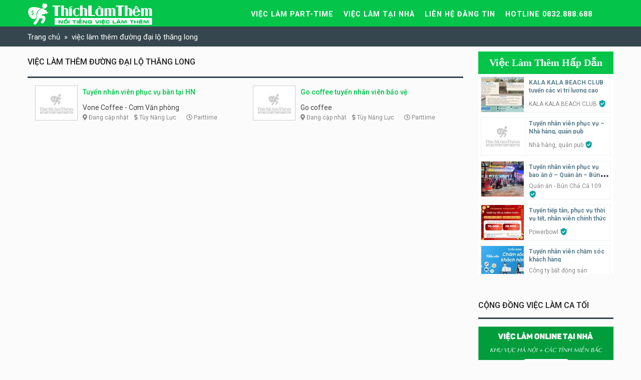

--- FILE ---
content_type: text/html; charset=UTF-8
request_url: https://thichlamthem.com/tag/viec-lam-them-duong-dai-lo-thang-long
body_size: 16247
content:
<!DOCTYPE html><html lang="vi"><head><meta charset="UTF-8"><link rel="preconnect" href="https://fonts.gstatic.com/" crossorigin /><meta name="viewport" content="width=device-width, initial-scale=1"><link rel="profile" href="https://gmpg.org/xfn/11"><link rel="shortcut icon" type="image/x-icon" href="https://thichlamthem.com/wp-content/uploads/2018/12/favicon-tlt.jpg"><script data-ad-client="ca-pub-7760101618190527" async src="https://thichlamthem.com/wp-content/litespeed/localres/aHR0cHM6Ly9wYWdlYWQyLmdvb2dsZXN5bmRpY2F0aW9uLmNvbS9wYWdlYWQvanMvadsbygoogle.js"></script><meta name="google-site-verification" content="o281PzhH6GaupzUrVY_1cVpMDB_ZDoroYbJe_06EywI"/><script async src="https://thichlamthem.com/wp-content/litespeed/localres/aHR0cHM6Ly93d3cuZ29vZ2xldGFnbWFuYWdlci5jb20vZ3RhZy9qcw==?id=UA-54845081-1"></script><script> window.dataLayer = window.dataLayer || []; function gtag(){dataLayer.push(arguments);} gtag('js', new Date());<!-- Global site tag (gtag.js) - Google Analytics --><script async src="https://thichlamthem.com/wp-content/litespeed/localres/aHR0cHM6Ly93d3cuZ29vZ2xldGFnbWFuYWdlci5jb20vZ3RhZy9qcw==?id=UA-54845081-1"></script><script> window.dataLayer = window.dataLayer || []; function gtag(){dataLayer.push(arguments);} gtag('js', new Date()); gtag('config', 'UA-54845081-1');</script><script> !function(f,b,e,v,n,t,s) {if(f.fbq)return;n=f.fbq=function(){n.callMethod? n.callMethod.apply(n,arguments):n.queue.push(arguments)}; if(!f._fbq)f._fbq=n;n.push=n;n.loaded=!0;n.version='2.0'; n.queue=[];t=b.createElement(e);t.async=!0; t.src=v;s=b.getElementsByTagName(e)[0]; s.parentNode.insertBefore(t,s)}(window, document,'script', 'https://thichlamthem.com/wp-content/litespeed/localres/aHR0cHM6Ly9jb25uZWN0LmZhY2Vib29rLm5ldC9lbl9VUy9mYmV2ZW50cy5qcw=='); fbq('init', '201524283666255'); fbq('track', 'PageView');</script><noscript><img height="1" width="1" style="display:none" src="https://www.facebook.com/tr?id=201524283666255&ev=PageView&noscript=1"/></noscript><title>việc làm thêm đường đại lộ thăng long &#8211; Thích Làm Thêm</title><meta name='robots' content='max-image-preview:large'/><link rel='dns-prefetch' href='//use.fontawesome.com'/><link rel="alternate" type="application/rss+xml" title="Dòng thông tin Thích Làm Thêm &raquo;" href="https://thichlamthem.com/feed"/><link rel="alternate" type="application/rss+xml" title="Dòng phản hồi Thích Làm Thêm &raquo;" href="https://thichlamthem.com/comments/feed"/><link rel="alternate" type="application/rss+xml" title="Nguồn cấp Thích Làm Thêm &raquo; việc làm thêm đường đại lộ thăng long Từ khóa" href="https://thichlamthem.com/tag/viec-lam-them-duong-dai-lo-thang-long/feed"/><script>WebFontConfig={google:{families:["Roboto:100,100i,300,300i,400,400i,500,500i,700,700i,900,900i:vietnamese"]}};if ( typeof WebFont === "object" && typeof WebFont.load === "function" ) { WebFont.load( WebFontConfig ); }</script><script data-optimized="1" src="https://thichlamthem.com/wp-content/plugins/litespeed-cache/assets/js/webfontloader.min.js"></script><link rel='stylesheet' id='wp-block-library-css' href='https://thichlamthem.com/wp-includes/css/dist/block-library/style.min.css' type='text/css' media='all'/><style id='classic-theme-styles-inline-css' type='text/css'>/*! This file is auto-generated */.wp-block-button__link{color:#fff;background-color:#32373c;border-radius:9999px;box-shadow:none;text-decoration:none;padding:calc(.667em + 2px) calc(1.333em + 2px);font-size:1.125em}.wp-block-file__button{background:#32373c;color:#fff;text-decoration:none}</style><style id='global-styles-inline-css' type='text/css'>body{--wp--preset--color--black: #000000;--wp--preset--color--cyan-bluish-gray: #abb8c3;--wp--preset--color--white: #ffffff;--wp--preset--color--pale-pink: #f78da7;--wp--preset--color--vivid-red: #cf2e2e;--wp--preset--color--luminous-vivid-orange: #ff6900;--wp--preset--color--luminous-vivid-amber: #fcb900;--wp--preset--color--light-green-cyan: #7bdcb5;--wp--preset--color--vivid-green-cyan: #00d084;--wp--preset--color--pale-cyan-blue: #8ed1fc;--wp--preset--color--vivid-cyan-blue: #0693e3;--wp--preset--color--vivid-purple: #9b51e0;--wp--preset--gradient--vivid-cyan-blue-to-vivid-purple: linear-gradient(135deg,rgba(6,147,227,1) 0%,rgb(155,81,224) 100%);--wp--preset--gradient--light-green-cyan-to-vivid-green-cyan: linear-gradient(135deg,rgb(122,220,180) 0%,rgb(0,208,130) 100%);--wp--preset--gradient--luminous-vivid-amber-to-luminous-vivid-orange: linear-gradient(135deg,rgba(252,185,0,1) 0%,rgba(255,105,0,1) 100%);--wp--preset--gradient--luminous-vivid-orange-to-vivid-red: linear-gradient(135deg,rgba(255,105,0,1) 0%,rgb(207,46,46) 100%);--wp--preset--gradient--very-light-gray-to-cyan-bluish-gray: linear-gradient(135deg,rgb(238,238,238) 0%,rgb(169,184,195) 100%);--wp--preset--gradient--cool-to-warm-spectrum: linear-gradient(135deg,rgb(74,234,220) 0%,rgb(151,120,209) 20%,rgb(207,42,186) 40%,rgb(238,44,130) 60%,rgb(251,105,98) 80%,rgb(254,248,76) 100%);--wp--preset--gradient--blush-light-purple: linear-gradient(135deg,rgb(255,206,236) 0%,rgb(152,150,240) 100%);--wp--preset--gradient--blush-bordeaux: linear-gradient(135deg,rgb(254,205,165) 0%,rgb(254,45,45) 50%,rgb(107,0,62) 100%);--wp--preset--gradient--luminous-dusk: linear-gradient(135deg,rgb(255,203,112) 0%,rgb(199,81,192) 50%,rgb(65,88,208) 100%);--wp--preset--gradient--pale-ocean: linear-gradient(135deg,rgb(255,245,203) 0%,rgb(182,227,212) 50%,rgb(51,167,181) 100%);--wp--preset--gradient--electric-grass: linear-gradient(135deg,rgb(202,248,128) 0%,rgb(113,206,126) 100%);--wp--preset--gradient--midnight: linear-gradient(135deg,rgb(2,3,129) 0%,rgb(40,116,252) 100%);--wp--preset--font-size--small: 13px;--wp--preset--font-size--medium: 20px;--wp--preset--font-size--large: 36px;--wp--preset--font-size--x-large: 42px;--wp--preset--spacing--20: 0.44rem;--wp--preset--spacing--30: 0.67rem;--wp--preset--spacing--40: 1rem;--wp--preset--spacing--50: 1.5rem;--wp--preset--spacing--60: 2.25rem;--wp--preset--spacing--70: 3.38rem;--wp--preset--spacing--80: 5.06rem;--wp--preset--shadow--natural: 6px 6px 9px rgba(0, 0, 0, 0.2);--wp--preset--shadow--deep: 12px 12px 50px rgba(0, 0, 0, 0.4);--wp--preset--shadow--sharp: 6px 6px 0px rgba(0, 0, 0, 0.2);--wp--preset--shadow--outlined: 6px 6px 0px -3px rgba(255, 255, 255, 1), 6px 6px rgba(0, 0, 0, 1);--wp--preset--shadow--crisp: 6px 6px 0px rgba(0, 0, 0, 1);}:where(.is-layout-flex){gap: 0.5em;}:where(.is-layout-grid){gap: 0.5em;}body .is-layout-flow > .alignleft{float: left;margin-inline-start: 0;margin-inline-end: 2em;}body .is-layout-flow > .alignright{float: right;margin-inline-start: 2em;margin-inline-end: 0;}body .is-layout-flow > .aligncenter{margin-left: auto !important;margin-right: auto !important;}body .is-layout-constrained > .alignleft{float: left;margin-inline-start: 0;margin-inline-end: 2em;}body .is-layout-constrained > .alignright{float: right;margin-inline-start: 2em;margin-inline-end: 0;}body .is-layout-constrained > .aligncenter{margin-left: auto !important;margin-right: auto !important;}body .is-layout-constrained > :where(:not(.alignleft):not(.alignright):not(.alignfull)){max-width: var(--wp--style--global--content-size);margin-left: auto !important;margin-right: auto !important;}body .is-layout-constrained > .alignwide{max-width: var(--wp--style--global--wide-size);}body .is-layout-flex{display: flex;}body .is-layout-flex{flex-wrap: wrap;align-items: center;}body .is-layout-flex > *{margin: 0;}body .is-layout-grid{display: grid;}body .is-layout-grid > *{margin: 0;}:where(.wp-block-columns.is-layout-flex){gap: 2em;}:where(.wp-block-columns.is-layout-grid){gap: 2em;}:where(.wp-block-post-template.is-layout-flex){gap: 1.25em;}:where(.wp-block-post-template.is-layout-grid){gap: 1.25em;}.has-black-color{color: var(--wp--preset--color--black) !important;}.has-cyan-bluish-gray-color{color: var(--wp--preset--color--cyan-bluish-gray) !important;}.has-white-color{color: var(--wp--preset--color--white) !important;}.has-pale-pink-color{color: var(--wp--preset--color--pale-pink) !important;}.has-vivid-red-color{color: var(--wp--preset--color--vivid-red) !important;}.has-luminous-vivid-orange-color{color: var(--wp--preset--color--luminous-vivid-orange) !important;}.has-luminous-vivid-amber-color{color: var(--wp--preset--color--luminous-vivid-amber) !important;}.has-light-green-cyan-color{color: var(--wp--preset--color--light-green-cyan) !important;}.has-vivid-green-cyan-color{color: var(--wp--preset--color--vivid-green-cyan) !important;}.has-pale-cyan-blue-color{color: var(--wp--preset--color--pale-cyan-blue) !important;}.has-vivid-cyan-blue-color{color: var(--wp--preset--color--vivid-cyan-blue) !important;}.has-vivid-purple-color{color: var(--wp--preset--color--vivid-purple) !important;}.has-black-background-color{background-color: var(--wp--preset--color--black) !important;}.has-cyan-bluish-gray-background-color{background-color: var(--wp--preset--color--cyan-bluish-gray) !important;}.has-white-background-color{background-color: var(--wp--preset--color--white) !important;}.has-pale-pink-background-color{background-color: var(--wp--preset--color--pale-pink) !important;}.has-vivid-red-background-color{background-color: var(--wp--preset--color--vivid-red) !important;}.has-luminous-vivid-orange-background-color{background-color: var(--wp--preset--color--luminous-vivid-orange) !important;}.has-luminous-vivid-amber-background-color{background-color: var(--wp--preset--color--luminous-vivid-amber) !important;}.has-light-green-cyan-background-color{background-color: var(--wp--preset--color--light-green-cyan) !important;}.has-vivid-green-cyan-background-color{background-color: var(--wp--preset--color--vivid-green-cyan) !important;}.has-pale-cyan-blue-background-color{background-color: var(--wp--preset--color--pale-cyan-blue) !important;}.has-vivid-cyan-blue-background-color{background-color: var(--wp--preset--color--vivid-cyan-blue) !important;}.has-vivid-purple-background-color{background-color: var(--wp--preset--color--vivid-purple) !important;}.has-black-border-color{border-color: var(--wp--preset--color--black) !important;}.has-cyan-bluish-gray-border-color{border-color: var(--wp--preset--color--cyan-bluish-gray) !important;}.has-white-border-color{border-color: var(--wp--preset--color--white) !important;}.has-pale-pink-border-color{border-color: var(--wp--preset--color--pale-pink) !important;}.has-vivid-red-border-color{border-color: var(--wp--preset--color--vivid-red) !important;}.has-luminous-vivid-orange-border-color{border-color: var(--wp--preset--color--luminous-vivid-orange) !important;}.has-luminous-vivid-amber-border-color{border-color: var(--wp--preset--color--luminous-vivid-amber) !important;}.has-light-green-cyan-border-color{border-color: var(--wp--preset--color--light-green-cyan) !important;}.has-vivid-green-cyan-border-color{border-color: var(--wp--preset--color--vivid-green-cyan) !important;}.has-pale-cyan-blue-border-color{border-color: var(--wp--preset--color--pale-cyan-blue) !important;}.has-vivid-cyan-blue-border-color{border-color: var(--wp--preset--color--vivid-cyan-blue) !important;}.has-vivid-purple-border-color{border-color: var(--wp--preset--color--vivid-purple) !important;}.has-vivid-cyan-blue-to-vivid-purple-gradient-background{background: var(--wp--preset--gradient--vivid-cyan-blue-to-vivid-purple) !important;}.has-light-green-cyan-to-vivid-green-cyan-gradient-background{background: var(--wp--preset--gradient--light-green-cyan-to-vivid-green-cyan) !important;}.has-luminous-vivid-amber-to-luminous-vivid-orange-gradient-background{background: var(--wp--preset--gradient--luminous-vivid-amber-to-luminous-vivid-orange) !important;}.has-luminous-vivid-orange-to-vivid-red-gradient-background{background: var(--wp--preset--gradient--luminous-vivid-orange-to-vivid-red) !important;}.has-very-light-gray-to-cyan-bluish-gray-gradient-background{background: var(--wp--preset--gradient--very-light-gray-to-cyan-bluish-gray) !important;}.has-cool-to-warm-spectrum-gradient-background{background: var(--wp--preset--gradient--cool-to-warm-spectrum) !important;}.has-blush-light-purple-gradient-background{background: var(--wp--preset--gradient--blush-light-purple) !important;}.has-blush-bordeaux-gradient-background{background: var(--wp--preset--gradient--blush-bordeaux) !important;}.has-luminous-dusk-gradient-background{background: var(--wp--preset--gradient--luminous-dusk) !important;}.has-pale-ocean-gradient-background{background: var(--wp--preset--gradient--pale-ocean) !important;}.has-electric-grass-gradient-background{background: var(--wp--preset--gradient--electric-grass) !important;}.has-midnight-gradient-background{background: var(--wp--preset--gradient--midnight) !important;}.has-small-font-size{font-size: var(--wp--preset--font-size--small) !important;}.has-medium-font-size{font-size: var(--wp--preset--font-size--medium) !important;}.has-large-font-size{font-size: var(--wp--preset--font-size--large) !important;}.has-x-large-font-size{font-size: var(--wp--preset--font-size--x-large) !important;}.wp-block-navigation a:where(:not(.wp-element-button)){color: inherit;}:where(.wp-block-post-template.is-layout-flex){gap: 1.25em;}:where(.wp-block-post-template.is-layout-grid){gap: 1.25em;}:where(.wp-block-columns.is-layout-flex){gap: 2em;}:where(.wp-block-columns.is-layout-grid){gap: 2em;}.wp-block-pullquote{font-size: 1.5em;line-height: 1.6;}</style><link rel='stylesheet' id='thangnguyen-bootstrap-css' href='https://thichlamthem.com/wp-content/themes/thangnguyen/css/bootstrap.min.css' type='text/css' media='all'/><link rel='stylesheet' id='thangnguyen-font-awesome-css' href='https://use.fontawesome.com/releases/v5.1.0/css/all.css?ver=6.3.7' type='text/css' media='all'/><link rel='stylesheet' id='thangnguyen-fancybox-css' href='https://thichlamthem.com/wp-content/themes/thangnguyen/css/jquery.fancybox.min.css' type='text/css' media='all'/><link rel='stylesheet' id='thangnguyen-lightslider-css' href='https://thichlamthem.com/wp-content/themes/thangnguyen/css/lightslider.css' type='text/css' media='all'/><link rel='stylesheet' id='thangnguyen-lightgallery-css' href='https://thichlamthem.com/wp-content/themes/thangnguyen/css/lightgallery.css' type='text/css' media='all'/><link rel='stylesheet' id='thangnguyen-style-css' href='https://thichlamthem.com/wp-content/themes/thangnguyen/style.css' type='text/css' media='all'/><link rel="https://api.w.org/" href="https://thichlamthem.com/wp-json/"/><link rel="EditURI" type="application/rsd+xml" title="RSD" href="https://thichlamthem.com/xmlrpc.php?rsd"/><meta name="generator" content="WordPress 6.3.7"/><style type="text/css">.recentcomments a{display:inline !important;padding:0 !important;margin:0 !important;}</style> <meta name="onesignal" content="wordpress-plugin"/> <script> window.OneSignalDeferred = window.OneSignalDeferred || []; OneSignalDeferred.push(function(OneSignal) { var oneSignal_options = {}; window._oneSignalInitOptions = oneSignal_options; oneSignal_options['serviceWorkerParam'] = { scope: '/' };oneSignal_options['serviceWorkerPath'] = 'OneSignalSDKWorker.js.php'; OneSignal.Notifications.setDefaultUrl("https://thichlamthem.com"); oneSignal_options['wordpress'] = true;oneSignal_options['appId'] = '3cd4515f-18f1-4791-8412-759772540e3e';oneSignal_options['allowLocalhostAsSecureOrigin'] = true;oneSignal_options['welcomeNotification'] = { };oneSignal_options['welcomeNotification']['title'] = "Thích Làm Thêm - Giới thiệu việc Làm Part-time tốt";oneSignal_options['welcomeNotification']['message'] = "Cám ơn bạn đã nhận thông tin!";oneSignal_options['welcomeNotification']['url'] = "https://thichlamthem.com";oneSignal_options['path'] = "https://thichlamthem.com/wp-content/plugins/onesignal-free-web-push-notifications/sdk_files/";oneSignal_options['safari_web_id'] = "web.onesignal.auto.0be2159b-fe04-48af-91ed-a963117d84ac";oneSignal_options['persistNotification'] = true;oneSignal_options['promptOptions'] = { };oneSignal_options['promptOptions']['actionMessage'] = "Bạn có muốn theo dõi để nhận việc làm theo yêu cầu chứ ?";oneSignal_options['promptOptions']['exampleNotificationTitleDesktop'] = "Bạn có muốn theo dõi để nhận việc làm theo yêu cầu chứ ?";oneSignal_options['promptOptions']['exampleNotificationMessageDesktop'] = "Bạn có muốn theo dõi để nhận việc làm theo yêu cầu chứ ?";oneSignal_options['promptOptions']['exampleNotificationTitleMobile'] = "Bạn có muốn theo dõi để nhận việc làm theo yêu cầu chứ ?";oneSignal_options['promptOptions']['exampleNotificationMessageMobile'] = "Bạn có muốn theo dõi để nhận việc làm theo yêu cầu chứ ?";oneSignal_options['promptOptions']['exampleNotificationCaption'] = "Bạn có muốn theo dõi để nhận việc làm theo yêu cầu chứ ?";oneSignal_options['promptOptions']['acceptButtonText'] = "ĐỒNG Ý";oneSignal_options['promptOptions']['cancelButtonText'] = "TÔI KHÔNG";oneSignal_options['promptOptions']['siteName'] = "https://thichlamthem.com";oneSignal_options['notifyButton'] = { };oneSignal_options['notifyButton']['enable'] = true;oneSignal_options['notifyButton']['position'] = 'bottom-left';oneSignal_options['notifyButton']['theme'] = 'default';oneSignal_options['notifyButton']['size'] = 'medium';oneSignal_options['notifyButton']['showCredit'] = true;oneSignal_options['notifyButton']['text'] = {};oneSignal_options['notifyButton']['text']['tip.state.unsubscribed'] = 'Đăng ký nhận việc làm mới nhất';oneSignal_options['notifyButton']['text']['tip.state.subscribed'] = 'Đăng ký ngay để không bỏ lỡ việc làm mới';oneSignal_options['notifyButton']['text']['tip.state.blocked'] = 'Hủy nhận thông báo việc làm mới';oneSignal_options['notifyButton']['text']['message.action.subscribed'] = 'Cám ơn bạn! Chúng tôi sẽ gửi cho bạn việc làm hấp dẫn, lương cao nhất.';oneSignal_options['notifyButton']['text']['message.action.resubscribed'] = 'Chào mừng bạn đã đăng ký lại!!!';oneSignal_options['notifyButton']['text']['message.action.unsubscribed'] = 'Bạn sẽ bỏ lỡ cơ hội việc làm tốt!';oneSignal_options['notifyButton']['text']['dialog.main.title'] = 'Thích Làm Thêm';oneSignal_options['notifyButton']['text']['dialog.main.button.subscribe'] = 'Nhận thông báo việc làm mới nhất.';oneSignal_options['notifyButton']['text']['dialog.main.button.unsubscribe'] = 'Bỏ theo dõi trang';oneSignal_options['notifyButton']['text']['dialog.blocked.title'] = 'Chặn thông báo'; OneSignal.init(window._oneSignalInitOptions); OneSignal.Slidedown.promptPush() }); function documentInitOneSignal() { var oneSignal_elements = document.getElementsByClassName("OneSignal-prompt"); var oneSignalLinkClickHandler = function(event) { OneSignal.Notifications.requestPermission(); event.preventDefault(); }; for(var i = 0; i < oneSignal_elements.length; i++) oneSignal_elements[i].addEventListener('click', oneSignalLinkClickHandler, false); } if (document.readyState === 'complete') { documentInitOneSignal(); } else { window.addEventListener("load", function(event){ documentInitOneSignal(); }); } </script></head><body class="archive tax-re_tags term-viec-lam-them-duong-dai-lo-thang-long term-1054"><div id="page" class="site"> <a class="skip-link sr-only" href="#content">Skip to content</a> <header id="masthead" class="site-header" role="banner"> <div class="site-branding"> <div class="container"> <div class="row"> <div class="col-lg-3 col-sm-12 col-xs-12"> <h2 class="site-logo"> <a href="https://thichlamthem.com/" rel="home"> <img data-lazyloaded="1" src="[data-uri]" width="250" height="50" data-src="https://thichlamthem.com/wp-content/uploads/2019/03/logo-thichlamthem-9-01.png" alt="Thích Làm Thêm"/> </a> </h2> </div> <div class="col-lg-9 col-sm-12 col-xs-12 header-m">  <div class="head-mobile"> <a class="pull-right toggle-mobile-menu hidden-xl-up hidden-lg-up" href="#" title="MENU" style="color: #000;"> <div class="button"></div><p>MENU</p> </a> <div class="mobile-menu"> <a class="close-menu" href="javascript:;" title="Close"><i class="ion-close-circled"></i></a> <ul id="menu-menu" class="menu"><li id="menu-item-92929" class="menu-item menu-item-type-taxonomy menu-item-object-re_demand menu-item-has-children menu-item-92929"><a href="https://thichlamthem.com/viec-lam-part-time">Việc làm part-time</a><ul class="sub-menu"> <li id="menu-item-93100" class="menu-item menu-item-type-taxonomy menu-item-object-re_tags menu-item-93100"><a href="https://thichlamthem.com/tag/ha-noi">Hà Nội</a></li> <li id="menu-item-93124" class="menu-item menu-item-type-taxonomy menu-item-object-re_tags menu-item-93124"><a href="https://thichlamthem.com/tag/da-nang">Đà Nẵng</a></li> <li id="menu-item-93165" class="menu-item menu-item-type-taxonomy menu-item-object-re_tags menu-item-93165"><a href="https://thichlamthem.com/tag/ho-chi-minh">Hồ Chí Minh</a></li></ul></li><li id="menu-item-112693" class="menu-item menu-item-type-post_type menu-item-object-page menu-item-has-children menu-item-112693"><a href="https://thichlamthem.com/viec-lam-tai-nha">Việc làm tại nhà</a><ul class="sub-menu"> <li id="menu-item-112694" class="menu-item menu-item-type-custom menu-item-object-custom menu-item-112694"><a href="https://sum.vn/vieclamtainha_HaNoi">Cộng đồng tại Hà Nội</a></li> <li id="menu-item-112695" class="menu-item menu-item-type-custom menu-item-object-custom menu-item-112695"><a href="https://sum.vn/vieclamtainha_DaNang">Cộng đồng tại Đà Nẵng</a></li> <li id="menu-item-112696" class="menu-item menu-item-type-custom menu-item-object-custom menu-item-112696"><a href="https://sum.vn/vieclamtainha_HCM">Cộng đồng tại TP HCM</a></li></ul></li><li id="menu-item-93270" class="menu-item menu-item-type-post_type menu-item-object-page menu-item-93270"><a href="https://thichlamthem.com/dang-tin">LIÊN HỆ ĐĂNG TIN</a></li><li id="menu-item-93368" class="menu-item menu-item-type-post_type menu-item-object-page menu-item-93368"><a href="https://thichlamthem.com/lien-he">HOTLINE 0832.888.688</a></li></ul> </div> </div> <nav class="site-nav navbar-toggleable-md"> <div class="navbar-collapse" id="site-nav"> <ul id="menu-menu-1" class="menu"><li class="menu-item menu-item-type-taxonomy menu-item-object-re_demand menu-item-has-children menu-item-92929"><a href="https://thichlamthem.com/viec-lam-part-time">Việc làm part-time</a><ul class="sub-menu"> <li class="menu-item menu-item-type-taxonomy menu-item-object-re_tags menu-item-93100"><a href="https://thichlamthem.com/tag/ha-noi">Hà Nội</a></li> <li class="menu-item menu-item-type-taxonomy menu-item-object-re_tags menu-item-93124"><a href="https://thichlamthem.com/tag/da-nang">Đà Nẵng</a></li> <li class="menu-item menu-item-type-taxonomy menu-item-object-re_tags menu-item-93165"><a href="https://thichlamthem.com/tag/ho-chi-minh">Hồ Chí Minh</a></li></ul></li><li class="menu-item menu-item-type-post_type menu-item-object-page menu-item-has-children menu-item-112693"><a href="https://thichlamthem.com/viec-lam-tai-nha">Việc làm tại nhà</a><ul class="sub-menu"> <li class="menu-item menu-item-type-custom menu-item-object-custom menu-item-112694"><a href="https://sum.vn/vieclamtainha_HaNoi">Cộng đồng tại Hà Nội</a></li> <li class="menu-item menu-item-type-custom menu-item-object-custom menu-item-112695"><a href="https://sum.vn/vieclamtainha_DaNang">Cộng đồng tại Đà Nẵng</a></li> <li class="menu-item menu-item-type-custom menu-item-object-custom menu-item-112696"><a href="https://sum.vn/vieclamtainha_HCM">Cộng đồng tại TP HCM</a></li></ul></li><li class="menu-item menu-item-type-post_type menu-item-object-page menu-item-93270"><a href="https://thichlamthem.com/dang-tin">LIÊN HỆ ĐĂNG TIN</a></li><li class="menu-item menu-item-type-post_type menu-item-object-page menu-item-93368"><a href="https://thichlamthem.com/lien-he">HOTLINE 0832.888.688</a></li></ul> </div> </nav> </div> </div> </div> </div> </header> <div class="breadcrumb-head"> <div class="container"> <ul id="breadcrumb" class="breadcrumb"> <li class="breadcrumb-item home"><a href="https://thichlamthem.com" title="Trang chủ">Trang chủ</a></li> <li class="breadcrumb-item active">việc làm thêm đường đại lộ thăng long</li> </ul> </div> </div> <div id="content" class="site-content"><div class="container"><div class="row"> <div id="primary" class="col-12 col-lg-9 content-area"> <main id="main" class="site-main" role="main"> <section class="widget widget-new-post"> <header class="widget-header"> <h1 class="widget-title">việc làm thêm đường đại lộ thăng long</h1> </header> <div class="module module-hap-dan"> <div class="row" style="margin: 0 auto;"> <div class="col-lg-6 col-12"> <div class="anh-dai-dien"> <a class="thumbnail" href="https://thichlamthem.com/re/hnvone-coffee-com-van-phong-can-tuyen-nhan-vien-phuc-vu-ban" title="Tuyển nhân viên phục vụ bàn tại HN"> <img data-lazyloaded="1" src="[data-uri]" width="85" height="75" data-src="/wp-content/uploads/2018/07/anh-mac-dinh.png"> </a> </div> <div class="noi-dung"> <h4 class="tieu-de"><a href="https://thichlamthem.com/re/hnvone-coffee-com-van-phong-can-tuyen-nhan-vien-phuc-vu-ban" title="Tuyển nhân viên phục vụ bàn tại HN"> Tuyển nhân viên phục vụ bàn tại HN</a></h4> <div class="don-vi">Vone Coffee - Cơm Văn phòng</div> <ul class="thong-tin-viec-lam"> <li class="khu-vuc"><i class="fas fa-map-marker-alt"></i> Đang cập nhật</li> <li class="muc-luong"><i class="fas fa-dollar-sign"></i> Tùy Năng Lực</li> <li class="thoi-gian"><i class="far fa-clock"></i> Parttime</li> </ul> </div> </div> <div class="col-lg-6 col-12"> <div class="anh-dai-dien"> <a class="thumbnail" href="https://thichlamthem.com/re/hn-go-coffee-tuyen-nhan-vien-bao-ve" title="Go coffee tuyển nhân viên bảo vệ"> <img data-lazyloaded="1" src="[data-uri]" width="85" height="75" data-src="/wp-content/uploads/2018/07/anh-mac-dinh.png"> </a> </div> <div class="noi-dung"> <h4 class="tieu-de"><a href="https://thichlamthem.com/re/hn-go-coffee-tuyen-nhan-vien-bao-ve" title="Go coffee tuyển nhân viên bảo vệ"> Go coffee tuyển nhân viên bảo vệ</a></h4> <div class="don-vi">Go coffee</div> <ul class="thong-tin-viec-lam"> <li class="khu-vuc"><i class="fas fa-map-marker-alt"></i> Đang cập nhật</li> <li class="muc-luong"><i class="fas fa-dollar-sign"></i> Tùy Năng Lực</li> <li class="thoi-gian"><i class="far fa-clock"></i> Parttime</li> </ul> </div> </div> </div> </div> </section> </main> </div> <div class="col-12 col-lg-3"> <aside id="secondary" class="widget-area"> <div class="module module-sp-sb"> <header class="widget-header"> <h3 class="widget-title"> <a href="https://thichlamthem.com/viec-lam-them-hap-dan">Việc Làm Thêm Hấp Dẫn</a> </h3> </header> <ul class="item"> <li class="list-item"> <div class="anh-dai-dien"> <img data-lazyloaded="1" src="[data-uri]" width="85" height="70" data-src="https://thichlamthem.com/wp-content/uploads/bfi_thumb/619623816-866758736248512-1166561676994025462-n-ri4b3xlei56y286k6hg3bjo6pfcdctt3eevfrguuik.jpg" class="attachment-85x70x1 size-85x70x1 wp-post-image" alt="KALA KALA BEACH CLUB tuyển các vị trí lương cao" decoding="async" title="KALA KALA BEACH CLUB tuyển các vị trí lương cao"/> </div> <div class="noi-dung"> <h4 class="tieu-de"><a href="https://thichlamthem.com/kala-kala-beach-club-tuyen-cac-vi-tri-luong-cao.html" title="KALA KALA BEACH CLUB tuyển các vị trí lương cao"> KALA KALA BEACH CLUB tuyển các vị trí lương cao</a></h4> <div class="don-vi">KALA KALA BEACH CLUB <div class="uy-tin"><img data-lazyloaded="1" src="[data-uri]" width="30" height="30" class="icon" data-src="/wp-content/themes/thangnguyen/images/verify-icon.png"> <span>Uy tín</em></span></div> </div> </div> </li> <li class="list-item"> <div class="anh-dai-dien"> <a class="thumbnail" href="https://thichlamthem.com/tuyen-nhan-vien-phuc-vu-nha-hang-quan-pub.html" title="Tuyển nhân viên phục vụ &#8211; Nhà hàng, quán pub"> <img data-lazyloaded="1" src="[data-uri]" width="85" height="75" data-src="/wp-content/uploads/2018/07/anh-mac-dinh.png"> </a> </div> <div class="noi-dung"> <h4 class="tieu-de"><a href="https://thichlamthem.com/tuyen-nhan-vien-phuc-vu-nha-hang-quan-pub.html" title="Tuyển nhân viên phục vụ &#8211; Nhà hàng, quán pub"> Tuyển nhân viên phục vụ &#8211; Nhà hàng, quán pub</a></h4> <div class="don-vi">Nhà hàng, quán pub <div class="uy-tin"><img data-lazyloaded="1" src="[data-uri]" width="30" height="30" class="icon" data-src="/wp-content/themes/thangnguyen/images/verify-icon.png"> <span>Uy tín</em></span></div> </div> </div> </li> <li class="list-item"> <div class="anh-dai-dien"> <img data-lazyloaded="1" src="[data-uri]" width="85" height="70" data-src="https://thichlamthem.com/wp-content/uploads/bfi_thumb/tuyen-nhan-vien-phuc-vu-ban-quan-bun-ca-rhz20h06eyaissecyx78cdvkbkg976ns4lz332chks.png" class="attachment-85x70x1 size-85x70x1 wp-post-image" alt="Tuyển nhân viên phục vụ bao ăn ở &#8211; Quán ăn &#8211; Bún Chả Cá 109" decoding="async" title="Tuyển nhân viên phục vụ bao ăn ở &#8211; Quán ăn &#8211; Bún Chả Cá 109"/> </div> <div class="noi-dung"> <h4 class="tieu-de"><a href="https://thichlamthem.com/tuyen-nhan-vien-phuc-vu-bao-an-o-quan-an-bun-cha-ca-109.html" title="Tuyển nhân viên phục vụ bao ăn ở &#8211; Quán ăn &#8211; Bún Chả Cá 109"> Tuyển nhân viên phục vụ bao ăn ở &#8211; Quán ăn &#8211; Bún Chả Cá 109</a></h4> <div class="don-vi">Quán ăn - Bún Chả Cá 109 <div class="uy-tin"><img data-lazyloaded="1" src="[data-uri]" width="30" height="30" class="icon" data-src="/wp-content/themes/thangnguyen/images/verify-icon.png"> <span>Uy tín</em></span></div> </div> </div> </li> <li class="list-item"> <div class="anh-dai-dien"> <img data-lazyloaded="1" src="[data-uri]" width="85" height="70" data-src="https://thichlamthem.com/wp-content/uploads/bfi_thumb/616063753-1557068325785092-5240136296114431162-n-rhw0jkvwqriaccrj0g73fut80klvbblaz06ml9joxo.jpg" class="attachment-85x70x1 size-85x70x1 wp-post-image" alt="Tuyển tiếp tân, phục vụ thời vụ tết, nhân viên chính thức" decoding="async" title="Tuyển tiếp tân, phục vụ thời vụ tết, nhân viên chính thức"/> </div> <div class="noi-dung"> <h4 class="tieu-de"><a href="https://thichlamthem.com/tuyen-tiep-tan-phuc-vu-thoi-vu-tet-nhan-vien-chinh-thuc.html" title="Tuyển tiếp tân, phục vụ thời vụ tết, nhân viên chính thức"> Tuyển tiếp tân, phục vụ thời vụ tết, nhân viên chính thức</a></h4> <div class="don-vi">Powerbowl <div class="uy-tin"><img data-lazyloaded="1" src="[data-uri]" width="30" height="30" class="icon" data-src="/wp-content/themes/thangnguyen/images/verify-icon.png"> <span>Uy tín</em></span></div> </div> </div> </li> <li class="list-item"> <div class="anh-dai-dien"> <img data-lazyloaded="1" src="[data-uri]" width="85" height="70" data-src="https://thichlamthem.com/wp-content/uploads/bfi_thumb/cskh-1-rhvamo2hoaf7czvck6z3q9tn3at5pxzwpirtgos8ho.jpg" class="attachment-85x70x1 size-85x70x1 wp-post-image" alt="Tuyển nhân viên chăm sóc khách hàng" decoding="async" title="Tuyển nhân viên chăm sóc khách hàng"/> </div> <div class="noi-dung"> <h4 class="tieu-de"><a href="https://thichlamthem.com/tuyen-nhan-vien-cham-soc-khach-hang.html" title="Tuyển nhân viên chăm sóc khách hàng"> Tuyển nhân viên chăm sóc khách hàng</a></h4> <div class="don-vi">Công ty bất động sản </div> </div> </li> <li class="list-item"> <div class="anh-dai-dien"> <img data-lazyloaded="1" src="[data-uri]" width="85" height="70" data-src="https://thichlamthem.com/wp-content/uploads/bfi_thumb/nha-thuoc-phuoc-duyen-tuyen-ban-hang-rhu0j52hhcnjhcfe1cqg1jreq4esvqsc7mdjyrdrzw.png" class="attachment-85x70x1 size-85x70x1 wp-post-image" alt="Tuyển dược sỹ bán thuốc tại quầy" decoding="async" title="Tuyển dược sỹ bán thuốc tại quầy"/> </div> <div class="noi-dung"> <h4 class="tieu-de"><a href="https://thichlamthem.com/tuyen-duoc-sy-ban-thuoc-tai-quay.html" title="Tuyển dược sỹ bán thuốc tại quầy"> Tuyển dược sỹ bán thuốc tại quầy</a></h4> <div class="don-vi">Nhà thuốc Phước Duyên <div class="uy-tin"><img data-lazyloaded="1" src="[data-uri]" width="30" height="30" class="icon" data-src="/wp-content/themes/thangnguyen/images/verify-icon.png"> <span>Uy tín</em></span></div> </div> </div> </li> <li class="list-item"> <div class="anh-dai-dien"> <img data-lazyloaded="1" src="[data-uri]" width="85" height="70" data-src="https://thichlamthem.com/wp-content/uploads/bfi_thumb/img-7072-rhrxl4zkoraiqvfch4l54dozquiqzvwl9r0e2jqjuk.jpeg" class="attachment-85x70x1 size-85x70x1 wp-post-image" alt="Tuyển giám sát, sale, thu ngân, phục vụ, lễ tân &#8211; Nhà hàng Phố Men Chill" decoding="async" title="Tuyển giám sát, sale, thu ngân, phục vụ, lễ tân &#8211; Nhà hàng Phố Men Chill"/> </div> <div class="noi-dung"> <h4 class="tieu-de"><a href="https://thichlamthem.com/tuyen-giam-sat-sale-thu-ngan-phuc-vu-le-tan-nha-hang-pho-men-chill.html" title="Tuyển giám sát, sale, thu ngân, phục vụ, lễ tân &#8211; Nhà hàng Phố Men Chill"> Tuyển giám sát, sale, thu ngân, phục vụ, lễ tân &#8211; Nhà hàng Phố Men Chill</a></h4> <div class="don-vi">Nhà hàng Phố Men Chill <div class="uy-tin"><img data-lazyloaded="1" src="[data-uri]" width="30" height="30" class="icon" data-src="/wp-content/themes/thangnguyen/images/verify-icon.png"> <span>Uy tín</em></span></div> </div> </div> </li> <li class="list-item"> <div class="anh-dai-dien"> <img data-lazyloaded="1" src="[data-uri]" width="85" height="70" data-src="https://thichlamthem.com/wp-content/uploads/bfi_thumb/img-7070-rhrwcp69kqghujz5yx248legp1k131hftsnz9lmm0s.jpeg" class="attachment-85x70x1 size-85x70x1 wp-post-image" alt="Tuyển phục vụ, tiếp tân thời vụ tết và chính thức &#8211; Powerbowl" decoding="async" title="Tuyển phục vụ, tiếp tân thời vụ tết và chính thức &#8211; Powerbowl"/> </div> <div class="noi-dung"> <h4 class="tieu-de"><a href="https://thichlamthem.com/tuyen-phuc-vu-tiep-tan-thoi-vu-tet-va-chinh-thuc-powerbowl.html" title="Tuyển phục vụ, tiếp tân thời vụ tết và chính thức &#8211; Powerbowl"> Tuyển phục vụ, tiếp tân thời vụ tết và chính thức &#8211; Powerbowl</a></h4> <div class="don-vi">POWERBOWL <div class="uy-tin"><img data-lazyloaded="1" src="[data-uri]" width="30" height="30" class="icon" data-src="/wp-content/themes/thangnguyen/images/verify-icon.png"> <span>Uy tín</em></span></div> </div> </div> </li> <li class="list-item"> <div class="anh-dai-dien"> <img data-lazyloaded="1" src="[data-uri]" width="85" height="70" data-src="https://thichlamthem.com/wp-content/uploads/bfi_thumb/quan-giot-den-dau-tuyen-nhan-vien-56-rhqul79ov1epu2q0h9nfxnpyeicg6sdgwwq7e9d9fg.png" class="attachment-85x70x1 size-85x70x1 wp-post-image" alt="Tuyển bếp, phụ bếp, pha chế, phục vụ, phục vụ tết" decoding="async" title="Tuyển bếp, phụ bếp, pha chế, phục vụ, phục vụ tết"/> </div> <div class="noi-dung"> <h4 class="tieu-de"><a href="https://thichlamthem.com/tuyen-bep-phu-bep-pha-che-phuc-vu-phuc-vu-tet.html" title="Tuyển bếp, phụ bếp, pha chế, phục vụ, phục vụ tết"> Tuyển bếp, phụ bếp, pha chế, phục vụ, phục vụ tết</a></h4> <div class="don-vi">quán Gốc Đèn Dầu và Thảo Mộc Coffee <div class="uy-tin"><img data-lazyloaded="1" src="[data-uri]" width="30" height="30" class="icon" data-src="/wp-content/themes/thangnguyen/images/verify-icon.png"> <span>Uy tín</em></span></div> </div> </div> </li> <li class="list-item"> <div class="anh-dai-dien"> <img data-lazyloaded="1" src="[data-uri]" width="85" height="70" data-src="https://thichlamthem.com/wp-content/uploads/bfi_thumb/615793722-1446014517534469-2476301203731826431-n-rhqpo6bxqb2n9vv26qwwcbwqu2vuixlckpm5m7uha4.jpg" class="attachment-85x70x1 size-85x70x1 wp-post-image" alt="Tuyển nhân viên bán hàng ca tối" decoding="async" title="Tuyển nhân viên bán hàng ca tối"/> </div> <div class="noi-dung"> <h4 class="tieu-de"><a href="https://thichlamthem.com/tuyen-nhan-vien-ban-hang-ca-toi-9.html" title="Tuyển nhân viên bán hàng ca tối"> Tuyển nhân viên bán hàng ca tối</a></h4> <div class="don-vi">Cửa hàng Xin chào - Đặc sản Đà Nẵng <div class="uy-tin"><img data-lazyloaded="1" src="[data-uri]" width="30" height="30" class="icon" data-src="/wp-content/themes/thangnguyen/images/verify-icon.png"> <span>Uy tín</em></span></div> </div> </div> </li> <li class="list-item"> <div class="anh-dai-dien"> <img data-lazyloaded="1" src="[data-uri]" width="85" height="70" data-src="https://thichlamthem.com/wp-content/uploads/bfi_thumb/noi-cafe-tuyen-nhan-vien-rhpyav0fnc931534qc8o4gz1ohdgt0yo3uvubas5q4.png" class="attachment-85x70x1 size-85x70x1 wp-post-image" alt="Tuyển nhân viên HR, phục vụ, pha chế, trông xe &#8211; Nối Café" decoding="async" title="Tuyển nhân viên HR, phục vụ, pha chế, trông xe &#8211; Nối Café"/> </div> <div class="noi-dung"> <h4 class="tieu-de"><a href="https://thichlamthem.com/tuyen-nhan-vien-hr-phuc-vu-pha-che-trong-xe-noi-cafe.html" title="Tuyển nhân viên HR, phục vụ, pha chế, trông xe &#8211; Nối Café"> Tuyển nhân viên HR, phục vụ, pha chế, trông xe &#8211; Nối Café</a></h4> <div class="don-vi">Nối Café <div class="uy-tin"><img data-lazyloaded="1" src="[data-uri]" width="30" height="30" class="icon" data-src="/wp-content/themes/thangnguyen/images/verify-icon.png"> <span>Uy tín</em></span></div> </div> </div> </li> <li class="list-item"> <div class="anh-dai-dien"> <img data-lazyloaded="1" src="[data-uri]" width="85" height="70" data-src="https://thichlamthem.com/wp-content/uploads/bfi_thumb/img-6951-rhovm2nmvvmptu6smsso0fptzo8waooxm75zk5vri4.jpeg" class="attachment-85x70x1 size-85x70x1 wp-post-image" alt="Tuyển nhân viên phục vụ và làm tết &#8211; Nhà hàng Mia Food And Drink" decoding="async" title="Tuyển nhân viên phục vụ và làm tết &#8211; Nhà hàng Mia Food And Drink"/> </div> <div class="noi-dung"> <h4 class="tieu-de"><a href="https://thichlamthem.com/tuyen-nhan-vien-phuc-vu-va-lam-tet-nha-hang-mia-food-and-drink.html" title="Tuyển nhân viên phục vụ và làm tết &#8211; Nhà hàng Mia Food And Drink"> Tuyển nhân viên phục vụ và làm tết &#8211; Nhà hàng Mia Food And Drink</a></h4> <div class="don-vi">Nhà hàng MIA FOOD AND DRINK <div class="uy-tin"><img data-lazyloaded="1" src="[data-uri]" width="30" height="30" class="icon" data-src="/wp-content/themes/thangnguyen/images/verify-icon.png"> <span>Uy tín</em></span></div> </div> </div> </li> <li class="list-item"> <div class="anh-dai-dien"> <img data-lazyloaded="1" src="[data-uri]" width="85" height="70" data-src="https://thichlamthem.com/wp-content/uploads/bfi_thumb/tuyen-nhan-vien-dong-goi-ke-toan-rhoivkxp93zmp869wm3vs4vmpk3hpoid8vfod9oykc.png" class="attachment-85x70x1 size-85x70x1 wp-post-image" alt="Tuyển nhân viên đóng gói, kế toán &#8211; Công ty bao bì Tuấn Dung" decoding="async" title="Tuyển nhân viên đóng gói, kế toán &#8211; Công ty bao bì Tuấn Dung"/> </div> <div class="noi-dung"> <h4 class="tieu-de"><a href="https://thichlamthem.com/tuyen-nhan-vien-dong-goi-ke-toan-cong-ty-bao-bi-tuan-dung.html" title="Tuyển nhân viên đóng gói, kế toán &#8211; Công ty bao bì Tuấn Dung"> Tuyển nhân viên đóng gói, kế toán &#8211; Công ty bao bì Tuấn Dung</a></h4> <div class="don-vi">Công ty bao bì Tuấn Dung <div class="uy-tin"><img data-lazyloaded="1" src="[data-uri]" width="30" height="30" class="icon" data-src="/wp-content/themes/thangnguyen/images/verify-icon.png"> <span>Uy tín</em></span></div> </div> </div> </li> <li class="list-item"> <div class="anh-dai-dien"> <img data-lazyloaded="1" src="[data-uri]" width="85" height="70" data-src="https://thichlamthem.com/wp-content/uploads/bfi_thumb/592386528-1517048156453776-2441005941569136504-n-rho8xm2eihyh7c566vor7gu2gwh8bdee13cqtogg70.jpg" class="attachment-85x70x1 size-85x70x1 wp-post-image" alt="Tuyển nhân viên kho part time hoặc full time" decoding="async" title="Tuyển nhân viên kho part time hoặc full time"/> </div> <div class="noi-dung"> <h4 class="tieu-de"><a href="https://thichlamthem.com/tuyen-nhan-vien-kho-part-time-hoac-full-time.html" title="Tuyển nhân viên kho part time hoặc full time"> Tuyển nhân viên kho part time hoặc full time</a></h4> <div class="don-vi">Công ty <div class="uy-tin"><img data-lazyloaded="1" src="[data-uri]" width="30" height="30" class="icon" data-src="/wp-content/themes/thangnguyen/images/verify-icon.png"> <span>Uy tín</em></span></div> </div> </div> </li> <li class="list-item"> <div class="anh-dai-dien"> <img data-lazyloaded="1" src="[data-uri]" width="85" height="70" data-src="https://thichlamthem.com/wp-content/uploads/bfi_thumb/tuyen-nhan-vien-ban-hang-parttime-fulltime-rhn7bwtzy0ucsagwuqh9a2hw1wp4vxatww8rhrlp8c.png" class="attachment-85x70x1 size-85x70x1 wp-post-image" alt="Tuyển nhân viên bán hàng parttime, fulltime &#8211; trà sữa" decoding="async" title="Tuyển nhân viên bán hàng parttime, fulltime &#8211; trà sữa"/> </div> <div class="noi-dung"> <h4 class="tieu-de"><a href="https://thichlamthem.com/tuyen-nhan-vien-ban-hang-parttime-fulltime-tra-sua.html" title="Tuyển nhân viên bán hàng parttime, fulltime &#8211; trà sữa"> Tuyển nhân viên bán hàng parttime, fulltime &#8211; trà sữa</a></h4> <div class="don-vi">Quán trà sữa <div class="uy-tin"><img data-lazyloaded="1" src="[data-uri]" width="30" height="30" class="icon" data-src="/wp-content/themes/thangnguyen/images/verify-icon.png"> <span>Uy tín</em></span></div> </div> </div> </li> <li class="list-item"> <div class="anh-dai-dien"> <img data-lazyloaded="1" src="[data-uri]" width="85" height="70" data-src="https://thichlamthem.com/wp-content/uploads/bfi_thumb/img-6930-rhn10oclqvrw1yjir0f4zwta5ipp246vo6lzumizgc.jpeg" class="attachment-85x70x1 size-85x70x1 wp-post-image" alt="Tuyển nhân viên phục vụ, pha chế, thu ngân &#8211; Trình Cà Phê" decoding="async" title="Tuyển nhân viên phục vụ, pha chế, thu ngân &#8211; Trình Cà Phê"/> </div> <div class="noi-dung"> <h4 class="tieu-de"><a href="https://thichlamthem.com/tuyen-nhan-vien-phuc-vu-pha-che-thu-ngan-trinh-ca-phe.html" title="Tuyển nhân viên phục vụ, pha chế, thu ngân &#8211; Trình Cà Phê"> Tuyển nhân viên phục vụ, pha chế, thu ngân &#8211; Trình Cà Phê</a></h4> <div class="don-vi">TRÌNH CÀ PHÊ <div class="uy-tin"><img data-lazyloaded="1" src="[data-uri]" width="30" height="30" class="icon" data-src="/wp-content/themes/thangnguyen/images/verify-icon.png"> <span>Uy tín</em></span></div> </div> </div> </li> <li class="list-item"> <div class="anh-dai-dien"> <img data-lazyloaded="1" src="[data-uri]" width="85" height="70" data-src="https://thichlamthem.com/wp-content/uploads/bfi_thumb/nha-hang-nazare-tuyen-nhan-vien-rhoa9lprfznhymfnymh1icvab3xvb1x1amf6w9auik.png" class="attachment-85x70x1 size-85x70x1 wp-post-image" alt="Tuyển nhân viên phục vụ, tiếp thực , lễ tân, tạp vụ &#8211; Nhà hàng Nazare" decoding="async" title="Tuyển nhân viên phục vụ, tiếp thực , lễ tân, tạp vụ &#8211; Nhà hàng Nazare"/> </div> <div class="noi-dung"> <h4 class="tieu-de"><a href="https://thichlamthem.com/tuyen-nhan-vien-phuc-vu-tiep-thuc-le-tan-tap-vu-nha-hang-nazare.html" title="Tuyển nhân viên phục vụ, tiếp thực , lễ tân, tạp vụ &#8211; Nhà hàng Nazare"> Tuyển nhân viên phục vụ, tiếp thực , lễ tân, tạp vụ &#8211; Nhà hàng Nazare</a></h4> <div class="don-vi">Nhà hàng Nazare <div class="uy-tin"><img data-lazyloaded="1" src="[data-uri]" width="30" height="30" class="icon" data-src="/wp-content/themes/thangnguyen/images/verify-icon.png"> <span>Uy tín</em></span></div> </div> </div> </li> <li class="list-item"> <div class="anh-dai-dien"> <img data-lazyloaded="1" src="[data-uri]" width="85" height="70" data-src="https://thichlamthem.com/wp-content/uploads/bfi_thumb/dooki-da-nang-tuyen-dung-rhoaajjya0xtkl2ih13m04bvozb305ndf9wo67woak.png" class="attachment-85x70x1 size-85x70x1 wp-post-image" alt="Tuyển nhân viên phục vụ, bếp &#8211; Nhà hàng Dookki" decoding="async" title="Tuyển nhân viên phục vụ, bếp &#8211; Nhà hàng Dookki"/> </div> <div class="noi-dung"> <h4 class="tieu-de"><a href="https://thichlamthem.com/tuyen-nhan-vien-phuc-vu-bep-nha-hang-dookki.html" title="Tuyển nhân viên phục vụ, bếp &#8211; Nhà hàng Dookki"> Tuyển nhân viên phục vụ, bếp &#8211; Nhà hàng Dookki</a></h4> <div class="don-vi">Nhà hàng Dookki <div class="uy-tin"><img data-lazyloaded="1" src="[data-uri]" width="30" height="30" class="icon" data-src="/wp-content/themes/thangnguyen/images/verify-icon.png"> <span>Uy tín</em></span></div> </div> </div> </li> <li class="list-item"> <div class="anh-dai-dien"> <img data-lazyloaded="1" src="[data-uri]" width="85" height="70" data-src="https://thichlamthem.com/wp-content/uploads/bfi_thumb/615044967-1442606321208622-1982049913152607777-n-rhl4nuvlhb3kx90o7b4t8w23efrxgqwtc9flfz7h8c.jpg" class="attachment-85x70x1 size-85x70x1 wp-post-image" alt="Tuyển nhân viên bán hàng, trông xe &#8211; Kibo Kids" decoding="async" title="Tuyển nhân viên bán hàng, trông xe &#8211; Kibo Kids"/> </div> <div class="noi-dung"> <h4 class="tieu-de"><a href="https://thichlamthem.com/tuyen-nhan-vien-ban-hang-trong-xe-kibo-kids.html" title="Tuyển nhân viên bán hàng, trông xe &#8211; Kibo Kids"> Tuyển nhân viên bán hàng, trông xe &#8211; Kibo Kids</a></h4> <div class="don-vi">KIBO KIDS <div class="uy-tin"><img data-lazyloaded="1" src="[data-uri]" width="30" height="30" class="icon" data-src="/wp-content/themes/thangnguyen/images/verify-icon.png"> <span>Uy tín</em></span></div> </div> </div> </li> <li class="list-item"> <div class="anh-dai-dien"> <img data-lazyloaded="1" src="[data-uri]" width="85" height="70" data-src="https://thichlamthem.com/wp-content/uploads/bfi_thumb/700x900-rhfulq0pa4qddnlngrbeah9c4vsdd23ymu6fg43xto.png" class="attachment-85x70x1 size-85x70x1 wp-post-image" alt="Tuyển nhân viên phục vụ, pha chế &#8211; SHAKETE&#8217; Healthy Station Drink &amp; Coffee" decoding="async" title="Tuyển nhân viên phục vụ, pha chế &#8211; SHAKETE&#8217; Healthy Station Drink &amp; Coffee"/> </div> <div class="noi-dung"> <h4 class="tieu-de"><a href="https://thichlamthem.com/tuyen-nhan-vien-phuc-vu-pha-che-shakete-healthy-station-drink-coffee.html" title="Tuyển nhân viên phục vụ, pha chế &#8211; SHAKETE&#8217; Healthy Station Drink &amp; Coffee"> Tuyển nhân viên phục vụ, pha chế &#8211; SHAKETE&#8217; Healthy Station Drink &amp; Coffee</a></h4> <div class="don-vi">SHAKETE' Healthy Station Drink &amp; Coffee <div class="uy-tin"><img data-lazyloaded="1" src="[data-uri]" width="30" height="30" class="icon" data-src="/wp-content/themes/thangnguyen/images/verify-icon.png"> <span>Uy tín</em></span></div> </div> </div> </li> </ul> </div>  <div class="widget widget_media_image"> <header class="widget-header"> <h3 class="widget-title">CỘNG ĐỒNG VIỆC LÀM CA TỐI</h3> </header> <p><a href="https://www.facebook.com/groups/sinhvientimvieclamthem/"><img data-lazyloaded="1" src="[data-uri]" width="690" height="230" data-src="https://thichlamthem.com/wp-content/uploads/2020/10/viec-lam-online-tai-nha-ha-noi.jpg"></a></p> <p><a href="https://www.facebook.com/groups/thichlamthemcom/"><img data-lazyloaded="1" src="[data-uri]" width="690" height="230" data-src="https://thichlamthem.com/wp-content/uploads/2020/10/viec-lam-online-tai-nha-da-nang.jpg"></a></p> <p><a href="https://www.facebook.com/groups/HoiTimViecLamThem/"><img data-lazyloaded="1" src="[data-uri]" width="690" height="230" data-src="https://thichlamthem.com/wp-content/uploads/2020/10/viec-lam-online-tai-nha-tp-hcm.jpg"></a></p> </div>  <div class="module module-sp-sb"> <header class="widget-header"> <h3 class="widget-title"> <a href="https://thichlamthem.com/viec-lam-them-hap-dan">Việc Làm Part-time</a> </h3> </header> <ul class="item"> <li class="list-item"> <div class="anh-dai-dien"> <img data-lazyloaded="1" src="[data-uri]" width="85" height="70" data-src="https://thichlamthem.com/wp-content/uploads/bfi_thumb/619623816-866758736248512-1166561676994025462-n-ri4b3xlei56y286k6hg3bjo6pfcdctt3eevfrguuik.jpg" class="attachment-85x70x1 size-85x70x1 wp-post-image" alt="KALA KALA BEACH CLUB tuyển các vị trí lương cao" decoding="async" title="KALA KALA BEACH CLUB tuyển các vị trí lương cao"/> </div> <div class="noi-dung"> <h4 class="tieu-de"><a href="https://thichlamthem.com/kala-kala-beach-club-tuyen-cac-vi-tri-luong-cao.html" title="KALA KALA BEACH CLUB tuyển các vị trí lương cao"> KALA KALA BEACH CLUB tuyển các vị trí lương cao</a></h4> <div class="don-vi">KALA KALA BEACH CLUB <div class="uy-tin"><img data-lazyloaded="1" src="[data-uri]" width="30" height="30" class="icon" data-src="/wp-content/themes/thangnguyen/images/verify-icon.png"> <span>Uy tín</em></span></div> </div> </div> </li> <li class="list-item"> <div class="anh-dai-dien"> <img data-lazyloaded="1" src="[data-uri]" width="85" height="70" data-src="https://thichlamthem.com/wp-content/uploads/bfi_thumb/img-7318-ri3ych3fui8901kk3dq40zlxg1ydv0sgkb05tc3lz0.jpeg" class="attachment-85x70x1 size-85x70x1 wp-post-image" alt="Tuyển nhân viên bán hàng &#8211; Cửa hàng tiện lợi GS25 Nhượng quyền" decoding="async" title="Tuyển nhân viên bán hàng &#8211; Cửa hàng tiện lợi GS25 Nhượng quyền"/> </div> <div class="noi-dung"> <h4 class="tieu-de"><a href="https://thichlamthem.com/tuyen-nhan-vien-ban-hang-cua-hang-tien-loi-gs25-nhuong-quyen.html" title="Tuyển nhân viên bán hàng &#8211; Cửa hàng tiện lợi GS25 Nhượng quyền"> Tuyển nhân viên bán hàng &#8211; Cửa hàng tiện lợi GS25 Nhượng quyền</a></h4> <div class="don-vi">Cửa hàng tiện lợi GS25 Nhượng quyền <div class="uy-tin"><img data-lazyloaded="1" src="[data-uri]" width="30" height="30" class="icon" data-src="/wp-content/themes/thangnguyen/images/verify-icon.png"> <span>Uy tín</em></span></div> </div> </div> </li> <li class="list-item"> <div class="anh-dai-dien"> <a class="thumbnail" href="https://thichlamthem.com/tuyen-nhan-vien-tu-van-ban-hang-giao-hang-tiem-banh.html" title="Tuyển nhân viên tư vấn bán hàng, giao hàng &#8211; Tiệm bánh"> <img data-lazyloaded="1" src="[data-uri]" width="85" height="75" data-src="/wp-content/uploads/2018/07/anh-mac-dinh.png"> </a> </div> <div class="noi-dung"> <h4 class="tieu-de"><a href="https://thichlamthem.com/tuyen-nhan-vien-tu-van-ban-hang-giao-hang-tiem-banh.html" title="Tuyển nhân viên tư vấn bán hàng, giao hàng &#8211; Tiệm bánh"> Tuyển nhân viên tư vấn bán hàng, giao hàng &#8211; Tiệm bánh</a></h4> <div class="don-vi">Tiệm bánh <div class="uy-tin"><img data-lazyloaded="1" src="[data-uri]" width="30" height="30" class="icon" data-src="/wp-content/themes/thangnguyen/images/verify-icon.png"> <span>Uy tín</em></span></div> </div> </div> </li> <li class="list-item"> <div class="anh-dai-dien"> <img data-lazyloaded="1" src="[data-uri]" width="85" height="70" data-src="https://thichlamthem.com/wp-content/uploads/bfi_thumb/img-7319-ri3ye90gr8nqxizpq5cqqjh9u97cefu7h3d6g5gu7w.jpeg" class="attachment-85x70x1 size-85x70x1 wp-post-image" alt="Tuyển dược sĩ đứng bán tại quầy thuốc" decoding="async" title="Tuyển dược sĩ đứng bán tại quầy thuốc"/> </div> <div class="noi-dung"> <h4 class="tieu-de"><a href="https://thichlamthem.com/tuyen-duoc-si-dung-ban-tai-quay-thuoc.html" title="Tuyển dược sĩ đứng bán tại quầy thuốc"> Tuyển dược sĩ đứng bán tại quầy thuốc</a></h4> <div class="don-vi"> NHÀ THUỐC KING PHARMACY <div class="uy-tin"><img data-lazyloaded="1" src="[data-uri]" width="30" height="30" class="icon" data-src="/wp-content/themes/thangnguyen/images/verify-icon.png"> <span>Uy tín</em></span></div> </div> </div> </li> <li class="list-item"> <div class="anh-dai-dien"> <a class="thumbnail" href="https://thichlamthem.com/tuyen-nhan-vien-phuc-vu-nha-hang-quan-pub.html" title="Tuyển nhân viên phục vụ &#8211; Nhà hàng, quán pub"> <img data-lazyloaded="1" src="[data-uri]" width="85" height="75" data-src="/wp-content/uploads/2018/07/anh-mac-dinh.png"> </a> </div> <div class="noi-dung"> <h4 class="tieu-de"><a href="https://thichlamthem.com/tuyen-nhan-vien-phuc-vu-nha-hang-quan-pub.html" title="Tuyển nhân viên phục vụ &#8211; Nhà hàng, quán pub"> Tuyển nhân viên phục vụ &#8211; Nhà hàng, quán pub</a></h4> <div class="don-vi">Nhà hàng, quán pub <div class="uy-tin"><img data-lazyloaded="1" src="[data-uri]" width="30" height="30" class="icon" data-src="/wp-content/themes/thangnguyen/images/verify-icon.png"> <span>Uy tín</em></span></div> </div> </div> </li> <li class="list-item"> <div class="anh-dai-dien"> <a class="thumbnail" href="https://thichlamthem.com/tuyen-nhan-vien-van-hanh-homestay-mon-fiori-homestay-4.html" title="Tuyển nhân viên vận hành homestay &#8211; Mon Fiori Homestay"> <img data-lazyloaded="1" src="[data-uri]" width="85" height="75" data-src="/wp-content/uploads/2018/07/anh-mac-dinh.png"> </a> </div> <div class="noi-dung"> <h4 class="tieu-de"><a href="https://thichlamthem.com/tuyen-nhan-vien-van-hanh-homestay-mon-fiori-homestay-4.html" title="Tuyển nhân viên vận hành homestay &#8211; Mon Fiori Homestay"> Tuyển nhân viên vận hành homestay &#8211; Mon Fiori Homestay</a></h4> <div class="don-vi">MON FIORI HOMESTAY <div class="uy-tin"><img data-lazyloaded="1" src="[data-uri]" width="30" height="30" class="icon" data-src="/wp-content/themes/thangnguyen/images/verify-icon.png"> <span>Uy tín</em></span></div> </div> </div> </li> <li class="list-item"> <div class="anh-dai-dien"> <img data-lazyloaded="1" src="[data-uri]" width="85" height="70" data-src="https://thichlamthem.com/wp-content/uploads/bfi_thumb/tuyen-nhan-vien-phuc-vu-ban-quan-bun-ca-rhz20h06eyaissecyx78cdvkbkg976ns4lz332chks.png" class="attachment-85x70x1 size-85x70x1 wp-post-image" alt="Tuyển nhân viên phục vụ bao ăn ở &#8211; Quán ăn &#8211; Bún Chả Cá 109" decoding="async" title="Tuyển nhân viên phục vụ bao ăn ở &#8211; Quán ăn &#8211; Bún Chả Cá 109"/> </div> <div class="noi-dung"> <h4 class="tieu-de"><a href="https://thichlamthem.com/tuyen-nhan-vien-phuc-vu-bao-an-o-quan-an-bun-cha-ca-109.html" title="Tuyển nhân viên phục vụ bao ăn ở &#8211; Quán ăn &#8211; Bún Chả Cá 109"> Tuyển nhân viên phục vụ bao ăn ở &#8211; Quán ăn &#8211; Bún Chả Cá 109</a></h4> <div class="don-vi">Quán ăn - Bún Chả Cá 109 <div class="uy-tin"><img data-lazyloaded="1" src="[data-uri]" width="30" height="30" class="icon" data-src="/wp-content/themes/thangnguyen/images/verify-icon.png"> <span>Uy tín</em></span></div> </div> </div> </li> <li class="list-item"> <div class="anh-dai-dien"> <img data-lazyloaded="1" src="[data-uri]" width="85" height="70" data-src="https://thichlamthem.com/wp-content/uploads/bfi_thumb/1000x900-1-rhxeqcbtggtut4casfkz6xbq5jb0uqb9dnbxain4sc.png" class="attachment-85x70x1 size-85x70x1 wp-post-image" alt="Tuyển nam chuyên test màn hình tivi tại kho làm part time" decoding="async" title="Tuyển nam chuyên test màn hình tivi tại kho làm part time"/> </div> <div class="noi-dung"> <h4 class="tieu-de"><a href="https://thichlamthem.com/tuyen-nam-chuyen-test-man-hinh-tivi-tai-kho-lam-part-time.html" title="Tuyển nam chuyên test màn hình tivi tại kho làm part time"> Tuyển nam chuyên test màn hình tivi tại kho làm part time</a></h4> <div class="don-vi">Công ty <div class="uy-tin"><img data-lazyloaded="1" src="[data-uri]" width="30" height="30" class="icon" data-src="/wp-content/themes/thangnguyen/images/verify-icon.png"> <span>Uy tín</em></span></div> </div> </div> </li> <li class="list-item"> <div class="anh-dai-dien"> <a class="thumbnail" href="https://thichlamthem.com/tuyen-nhan-vien-ban-hang-cua-hang-do-tho-tinh-tam-18.html" title="Tuyển nhân viên bán hàng &#8211; Cửa hàng đồ thờ Tịnh Tâm"> <img data-lazyloaded="1" src="[data-uri]" width="85" height="75" data-src="/wp-content/uploads/2018/07/anh-mac-dinh.png"> </a> </div> <div class="noi-dung"> <h4 class="tieu-de"><a href="https://thichlamthem.com/tuyen-nhan-vien-ban-hang-cua-hang-do-tho-tinh-tam-18.html" title="Tuyển nhân viên bán hàng &#8211; Cửa hàng đồ thờ Tịnh Tâm"> Tuyển nhân viên bán hàng &#8211; Cửa hàng đồ thờ Tịnh Tâm</a></h4> <div class="don-vi">Cửa hàng đồ thờ Tịnh Tâm <div class="uy-tin"><img data-lazyloaded="1" src="[data-uri]" width="30" height="30" class="icon" data-src="/wp-content/themes/thangnguyen/images/verify-icon.png"> <span>Uy tín</em></span></div> </div> </div> </li> <li class="list-item"> <div class="anh-dai-dien"> <img data-lazyloaded="1" src="[data-uri]" width="85" height="70" data-src="https://thichlamthem.com/wp-content/uploads/bfi_thumb/616063753-1557068325785092-5240136296114431162-n-rhw0jkvwqriaccrj0g73fut80klvbblaz06ml9joxo.jpg" class="attachment-85x70x1 size-85x70x1 wp-post-image" alt="Tuyển tiếp tân, phục vụ thời vụ tết, nhân viên chính thức" decoding="async" title="Tuyển tiếp tân, phục vụ thời vụ tết, nhân viên chính thức"/> </div> <div class="noi-dung"> <h4 class="tieu-de"><a href="https://thichlamthem.com/tuyen-tiep-tan-phuc-vu-thoi-vu-tet-nhan-vien-chinh-thuc.html" title="Tuyển tiếp tân, phục vụ thời vụ tết, nhân viên chính thức"> Tuyển tiếp tân, phục vụ thời vụ tết, nhân viên chính thức</a></h4> <div class="don-vi">Powerbowl <div class="uy-tin"><img data-lazyloaded="1" src="[data-uri]" width="30" height="30" class="icon" data-src="/wp-content/themes/thangnguyen/images/verify-icon.png"> <span>Uy tín</em></span></div> </div> </div> </li> <li class="list-item"> <div class="anh-dai-dien"> <img data-lazyloaded="1" src="[data-uri]" width="85" height="70" data-src="https://thichlamthem.com/wp-content/uploads/bfi_thumb/cskh-1-rhvamo2hoaf7czvck6z3q9tn3at5pxzwpirtgos8ho.jpg" class="attachment-85x70x1 size-85x70x1 wp-post-image" alt="Tuyển nhân viên chăm sóc khách hàng" decoding="async" title="Tuyển nhân viên chăm sóc khách hàng"/> </div> <div class="noi-dung"> <h4 class="tieu-de"><a href="https://thichlamthem.com/tuyen-nhan-vien-cham-soc-khach-hang.html" title="Tuyển nhân viên chăm sóc khách hàng"> Tuyển nhân viên chăm sóc khách hàng</a></h4> <div class="don-vi">Công ty bất động sản </div> </div> </li> <li class="list-item"> <div class="anh-dai-dien"> <a class="thumbnail" href="https://thichlamthem.com/tuyen-nhan-vien-ban-hang-sieu-thi-mini-theo-ca-3.html" title="Tuyển nhân viên bán hàng siêu thị mini theo ca"> <img data-lazyloaded="1" src="[data-uri]" width="85" height="75" data-src="/wp-content/uploads/2018/07/anh-mac-dinh.png"> </a> </div> <div class="noi-dung"> <h4 class="tieu-de"><a href="https://thichlamthem.com/tuyen-nhan-vien-ban-hang-sieu-thi-mini-theo-ca-3.html" title="Tuyển nhân viên bán hàng siêu thị mini theo ca"> Tuyển nhân viên bán hàng siêu thị mini theo ca</a></h4> <div class="don-vi">Siêu thị mini <div class="uy-tin"><img data-lazyloaded="1" src="[data-uri]" width="30" height="30" class="icon" data-src="/wp-content/themes/thangnguyen/images/verify-icon.png"> <span>Uy tín</em></span></div> </div> </div> </li> <li class="list-item"> <div class="anh-dai-dien"> <img data-lazyloaded="1" src="[data-uri]" width="85" height="70" data-src="https://thichlamthem.com/wp-content/uploads/bfi_thumb/nha-thuoc-phuoc-duyen-tuyen-ban-hang-rhu0j52hhcnjhcfe1cqg1jreq4esvqsc7mdjyrdrzw.png" class="attachment-85x70x1 size-85x70x1 wp-post-image" alt="Tuyển dược sỹ bán thuốc tại quầy" decoding="async" title="Tuyển dược sỹ bán thuốc tại quầy"/> </div> <div class="noi-dung"> <h4 class="tieu-de"><a href="https://thichlamthem.com/tuyen-duoc-sy-ban-thuoc-tai-quay.html" title="Tuyển dược sỹ bán thuốc tại quầy"> Tuyển dược sỹ bán thuốc tại quầy</a></h4> <div class="don-vi">Nhà thuốc Phước Duyên <div class="uy-tin"><img data-lazyloaded="1" src="[data-uri]" width="30" height="30" class="icon" data-src="/wp-content/themes/thangnguyen/images/verify-icon.png"> <span>Uy tín</em></span></div> </div> </div> </li> <li class="list-item"> <div class="anh-dai-dien"> <img data-lazyloaded="1" src="[data-uri]" width="85" height="70" data-src="https://thichlamthem.com/wp-content/uploads/bfi_thumb/img-7072-rhrxl4zkoraiqvfch4l54dozquiqzvwl9r0e2jqjuk.jpeg" class="attachment-85x70x1 size-85x70x1 wp-post-image" alt="Tuyển giám sát, sale, thu ngân, phục vụ, lễ tân &#8211; Nhà hàng Phố Men Chill" decoding="async" title="Tuyển giám sát, sale, thu ngân, phục vụ, lễ tân &#8211; Nhà hàng Phố Men Chill"/> </div> <div class="noi-dung"> <h4 class="tieu-de"><a href="https://thichlamthem.com/tuyen-giam-sat-sale-thu-ngan-phuc-vu-le-tan-nha-hang-pho-men-chill.html" title="Tuyển giám sát, sale, thu ngân, phục vụ, lễ tân &#8211; Nhà hàng Phố Men Chill"> Tuyển giám sát, sale, thu ngân, phục vụ, lễ tân &#8211; Nhà hàng Phố Men Chill</a></h4> <div class="don-vi">Nhà hàng Phố Men Chill <div class="uy-tin"><img data-lazyloaded="1" src="[data-uri]" width="30" height="30" class="icon" data-src="/wp-content/themes/thangnguyen/images/verify-icon.png"> <span>Uy tín</em></span></div> </div> </div> </li> <li class="list-item"> <div class="anh-dai-dien"> <img data-lazyloaded="1" src="[data-uri]" width="85" height="70" data-src="https://thichlamthem.com/wp-content/uploads/bfi_thumb/img-7070-rhrwcp69kqghujz5yx248legp1k131hftsnz9lmm0s.jpeg" class="attachment-85x70x1 size-85x70x1 wp-post-image" alt="Tuyển phục vụ, tiếp tân thời vụ tết và chính thức &#8211; Powerbowl" decoding="async" title="Tuyển phục vụ, tiếp tân thời vụ tết và chính thức &#8211; Powerbowl"/> </div> <div class="noi-dung"> <h4 class="tieu-de"><a href="https://thichlamthem.com/tuyen-phuc-vu-tiep-tan-thoi-vu-tet-va-chinh-thuc-powerbowl.html" title="Tuyển phục vụ, tiếp tân thời vụ tết và chính thức &#8211; Powerbowl"> Tuyển phục vụ, tiếp tân thời vụ tết và chính thức &#8211; Powerbowl</a></h4> <div class="don-vi">POWERBOWL <div class="uy-tin"><img data-lazyloaded="1" src="[data-uri]" width="30" height="30" class="icon" data-src="/wp-content/themes/thangnguyen/images/verify-icon.png"> <span>Uy tín</em></span></div> </div> </div> </li> <li class="list-item"> <div class="anh-dai-dien"> <img data-lazyloaded="1" src="[data-uri]" width="85" height="70" data-src="https://thichlamthem.com/wp-content/uploads/bfi_thumb/quan-giot-den-dau-tuyen-nhan-vien-56-rhqul79ov1epu2q0h9nfxnpyeicg6sdgwwq7e9d9fg.png" class="attachment-85x70x1 size-85x70x1 wp-post-image" alt="Tuyển bếp, phụ bếp, pha chế, phục vụ, phục vụ tết" decoding="async" title="Tuyển bếp, phụ bếp, pha chế, phục vụ, phục vụ tết"/> </div> <div class="noi-dung"> <h4 class="tieu-de"><a href="https://thichlamthem.com/tuyen-bep-phu-bep-pha-che-phuc-vu-phuc-vu-tet.html" title="Tuyển bếp, phụ bếp, pha chế, phục vụ, phục vụ tết"> Tuyển bếp, phụ bếp, pha chế, phục vụ, phục vụ tết</a></h4> <div class="don-vi">quán Gốc Đèn Dầu và Thảo Mộc Coffee <div class="uy-tin"><img data-lazyloaded="1" src="[data-uri]" width="30" height="30" class="icon" data-src="/wp-content/themes/thangnguyen/images/verify-icon.png"> <span>Uy tín</em></span></div> </div> </div> </li> <li class="list-item"> <div class="anh-dai-dien"> <img data-lazyloaded="1" src="[data-uri]" width="85" height="70" data-src="https://thichlamthem.com/wp-content/uploads/bfi_thumb/615793722-1446014517534469-2476301203731826431-n-rhqpo6bxqb2n9vv26qwwcbwqu2vuixlckpm5m7uha4.jpg" class="attachment-85x70x1 size-85x70x1 wp-post-image" alt="Tuyển nhân viên bán hàng ca tối" decoding="async" title="Tuyển nhân viên bán hàng ca tối"/> </div> <div class="noi-dung"> <h4 class="tieu-de"><a href="https://thichlamthem.com/tuyen-nhan-vien-ban-hang-ca-toi-9.html" title="Tuyển nhân viên bán hàng ca tối"> Tuyển nhân viên bán hàng ca tối</a></h4> <div class="don-vi">Cửa hàng Xin chào - Đặc sản Đà Nẵng <div class="uy-tin"><img data-lazyloaded="1" src="[data-uri]" width="30" height="30" class="icon" data-src="/wp-content/themes/thangnguyen/images/verify-icon.png"> <span>Uy tín</em></span></div> </div> </div> </li> <li class="list-item"> <div class="anh-dai-dien"> <img data-lazyloaded="1" src="[data-uri]" width="85" height="70" data-src="https://thichlamthem.com/wp-content/uploads/bfi_thumb/noi-cafe-tuyen-nhan-vien-rhpyav0fnc931534qc8o4gz1ohdgt0yo3uvubas5q4.png" class="attachment-85x70x1 size-85x70x1 wp-post-image" alt="Tuyển nhân viên HR, phục vụ, pha chế, trông xe &#8211; Nối Café" decoding="async" title="Tuyển nhân viên HR, phục vụ, pha chế, trông xe &#8211; Nối Café"/> </div> <div class="noi-dung"> <h4 class="tieu-de"><a href="https://thichlamthem.com/tuyen-nhan-vien-hr-phuc-vu-pha-che-trong-xe-noi-cafe.html" title="Tuyển nhân viên HR, phục vụ, pha chế, trông xe &#8211; Nối Café"> Tuyển nhân viên HR, phục vụ, pha chế, trông xe &#8211; Nối Café</a></h4> <div class="don-vi">Nối Café <div class="uy-tin"><img data-lazyloaded="1" src="[data-uri]" width="30" height="30" class="icon" data-src="/wp-content/themes/thangnguyen/images/verify-icon.png"> <span>Uy tín</em></span></div> </div> </div> </li> <li class="list-item"> <div class="anh-dai-dien"> <img data-lazyloaded="1" src="[data-uri]" width="85" height="70" data-src="https://thichlamthem.com/wp-content/uploads/bfi_thumb/mi-trong-a-phu-tuyen-nhan-vien-rhpybdt7g0ythcbtokd7ic89k6st2z1aufxjwu0a9o.png" class="attachment-85x70x1 size-85x70x1 wp-post-image" alt="Tuyển nhân viên bán hàng &#8211; Mỳ trộn A Phú &#8211; Hồng Mai" decoding="async" title="Tuyển nhân viên bán hàng &#8211; Mỳ trộn A Phú &#8211; Hồng Mai"/> </div> <div class="noi-dung"> <h4 class="tieu-de"><a href="https://thichlamthem.com/tuyen-nhan-vien-ban-hang-my-tron-a-phu-hong-mai-3.html" title="Tuyển nhân viên bán hàng &#8211; Mỳ trộn A Phú &#8211; Hồng Mai"> Tuyển nhân viên bán hàng &#8211; Mỳ trộn A Phú &#8211; Hồng Mai</a></h4> <div class="don-vi">Mỳ trộn A Phú - Hồng Mai <div class="uy-tin"><img data-lazyloaded="1" src="[data-uri]" width="30" height="30" class="icon" data-src="/wp-content/themes/thangnguyen/images/verify-icon.png"> <span>Uy tín</em></span></div> </div> </div> </li> <li class="list-item"> <div class="anh-dai-dien"> <img data-lazyloaded="1" src="[data-uri]" width="85" height="70" data-src="https://thichlamthem.com/wp-content/uploads/bfi_thumb/img-6951-rhovm2nmvvmptu6smsso0fptzo8waooxm75zk5vri4.jpeg" class="attachment-85x70x1 size-85x70x1 wp-post-image" alt="Tuyển nhân viên phục vụ và làm tết &#8211; Nhà hàng Mia Food And Drink" decoding="async" title="Tuyển nhân viên phục vụ và làm tết &#8211; Nhà hàng Mia Food And Drink"/> </div> <div class="noi-dung"> <h4 class="tieu-de"><a href="https://thichlamthem.com/tuyen-nhan-vien-phuc-vu-va-lam-tet-nha-hang-mia-food-and-drink.html" title="Tuyển nhân viên phục vụ và làm tết &#8211; Nhà hàng Mia Food And Drink"> Tuyển nhân viên phục vụ và làm tết &#8211; Nhà hàng Mia Food And Drink</a></h4> <div class="don-vi">Nhà hàng MIA FOOD AND DRINK <div class="uy-tin"><img data-lazyloaded="1" src="[data-uri]" width="30" height="30" class="icon" data-src="/wp-content/themes/thangnguyen/images/verify-icon.png"> <span>Uy tín</em></span></div> </div> </div> </li> </ul> </div></aside> </div> </div> </div><section class="module module-viec-lam"> <div class="container"> <div class="row"> <div class="col-lg-6 col-12"> <div class="viec-lam-dia-chi"> <h3 class="tieu-de">Việc làm theo địa chỉ</h3> <div class="list-viec-lam"> <div class="container"> <div class="row"> <div class="col-lg-4 col-4"> <div class="row"> <h4 class="tieu-de">Hà Nội</h4> <div class="col-lg-12"><a href="https://thichlamthem.com/tag/viec-lam-them-quan-cau-giay">Cầu Giấy</a></div> <div class="col-lg-12"><a href="https://thichlamthem.com/tag/viec-lam-them-quan-dong-da">Đống Đa</a></div> <div class="col-lg-12"><a href="https://thichlamthem.com/tag/viec-lam-them-quan-ba-dinh">Ba Đình</a></div> <div class="col-lg-12"><a href="https://thichlamthem.com/tag/viec-lam-them-quan-hai-ba-trung">Hai Bà Trưng</a></div> <div class="col-lg-12"><a href="https://thichlamthem.com/tag/viec-lam-them-quan-hoan-kiem">Hoàn Kiếm</a></div> <div class="col-lg-12"><a href="https://thichlamthem.com/tag/viec-lam-them-quan-thanh-xuan">Thanh Xuân</a></div> <div class="col-lg-12"><a href="https://thichlamthem.com/tag/viec-lam-them-quan-tay-ho">Tây Hồ</a></div> <div class="col-lg-12"><a href="https://thichlamthem.com/tag/viec-lam-them-quan-long-bien">Long Biên</a></div> <div class="col-lg-12"><a href="https://thichlamthem.com/tag/viec-lam-them-quan-ha-dong">Hà Đông</a></div> <div class="col-lg-12"><a href="https://thichlamthem.com/tag/viec-lam-them-quan-bac-tu-liem">Bắc Từ Liêm</a></div> <div class="col-lg-12"><a href="https://thichlamthem.com/tag/viec-lam-them-quan-nam-tu-liem">Nam Từ Liêm</a></div> <div class="col-lg-12"><a href="https://thichlamthem.com/tag/viec-lam-them-quan-gia-lam">Gia Lâm</a></div> <div class="col-lg-12"><a href="https://thichlamthem.com/tag/viec-lam-them-quan-hoang-mai">Hoàng Mai</a></div> <div class="col-lg-12"><a href="https://thichlamthem.com/tag/viec-lam-them-quan-thanh-tri">Thanh Trì</a></div> <div class="col-lg-12"><a href="https://thichlamthem.com/tag/viec-lam-them-huyen-Soc-Son">Sóc Sơn</a></div> <div class="col-lg-12"><a href="https://thichlamthem.com/tag/viec-lam-them-huyen-Dong-Anh">Đông Anh</a></div> </div> </div> <div class="col-lg-4 col-4"> <div class="row"> <h4 class="tieu-de">Đà Nẵng</h4> <div class="col-lg-12"><a href="https://thichlamthem.com/tag/viec-lam-them-quan-hai-chau">Hải Châu</a></div> <div class="col-lg-12"><a href="https://thichlamthem.com/tag/viec-lam-them-quan-thanh-khe">Thanh Khê</a></div> <div class="col-lg-12"><a href="https://thichlamthem.com/tag/viec-lam-them-quan-son-tra">Sơn Trà</a></div> <div class="col-lg-12"><a href="https://thichlamthem.com/tag/viec-lam-them-quan-ngu-hanh-son">Ngũ Hành Sơn</a></div> <div class="col-lg-12"><a href="https://thichlamthem.com/tag/viec-lam-them-quan-lien-chieu">Liên Chiểu</a></div> <div class="col-lg-12"><a href="https://thichlamthem.com/tag/viec-lam-them-quan-cam-le">Cẩm Lệ</a></div> <div class="col-lg-12"><a href="https://thichlamthem.com/tag/viec-lam-them-quan-hoa-vang">Hòa Vang</a></div> </div> </div> <div class="col-lg-4 col-4"> <div class="row"> <h4 class="tieu-de">TPHCM</h4> <div class="col-lg-12"><a href="https://thichlamthem.com/tag/viec-lam-them-quan-1/">Quận 1</a></div> <div class="col-lg-12"><a href="https://thichlamthem.com/tag/viec-lam-them-quan-2">Quận 2</a></div> <div class="col-lg-12"><a href="https://thichlamthem.com/tag/viec-lam-them-quan-3">Quận 3</a></div> <div class="col-lg-12"><a href="https://thichlamthem.com/tag/viec-lam-them-quan-4">Quận 4</a></div> <div class="col-lg-12"><a href="https://thichlamthem.com/tag/viec-lam-them-quan-5">Quận 5</a></div> <div class="col-lg-12"><a href="https://thichlamthem.com/tag/viec-lam-them-quan-6">Quận 6</a></div> <div class="col-lg-12"><a href="https://thichlamthem.com/tag/viec-lam-them-quan-7">Quận 7</a></div> <div class="col-lg-12"><a href="https://thichlamthem.com/tag/viec-lam-them-quan-8">Quận 8</a></div> <div class="col-lg-12"><a href="https://thichlamthem.com/tag/viec-lam-them-quan-9">Quận 9</a></div> <div class="col-lg-12"><a href="https://thichlamthem.com/tag/viec-lam-them-quan-10">Quận 10</a></div> <div class="col-lg-12"><a href="https://thichlamthem.com/tag/viec-lam-them-quan-11">Quận 11</a></div> <div class="col-lg-12"><a href="https://thichlamthem.com/tag/viec-lam-them-quan-12">Quận 12</a></div> <div class="col-lg-12"><a href="https://thichlamthem.com/tag/viec-lam-them-quan-thu-duc">Quận Thủ Đức</a></div> <div class="col-lg-12"><a href="https://thichlamthem.com/tag/viec-lam-them-quan-binh-thanh">Bình Thạnh</a></div> <div class="col-lg-12"><a href="https://thichlamthem.com/tag/viec-lam-them-quan-go-vap">Gò Vấp</a></div> <div class="col-lg-12"><a href="https://thichlamthem.com/tag/viec-lam-them-quan-phu-nhuan">Phú Nhuận</a></div> <div class="col-lg-12"><a href="https://thichlamthem.com/tag/viec-lam-them-quan-tan-phu">Tân Phú</a></div> <div class="col-lg-12"><a href="https://thichlamthem.com/tag/viec-lam-them-quan-binh-tan">Bình Tân</a></div> <div class="col-lg-12"><a href="https://thichlamthem.com/tag/viec-lam-them-quan-tan-binh">Tân Bình</a></div> </div> </div> </div> </div> </div> </div> </div> <div class="col-lg-6 col-12"> <div class="viec-lam-nganh-nghe"> <h3 class="tieu-de">Việc làm theo ngành nghề</h3> <div class="list-viec-lam"> <div class="container"> <div class="row"> <div class="col-lg-4 col-6"><a href="https://thichlamthem.com/tag/nhan-vien-truc-fanpage">Trực Fanpage </a></div> <div class="col-lg-4 col-6"><a href="https://thichlamthem.com/tag/nhan-vien-phuc-vu">Phục Vụ Bàn</a></div> <div class="col-lg-4 col-6"><a href="https://thichlamthem.com/tag/nhan-vien-ban-hang">Bán Hàng</a></div> <div class="col-lg-4 col-6"><a href="https://thichlamthem.com/tag/viec-lam-thoi-vu">Việc Thời Vụ</a></div> <div class="col-lg-4 col-6"><a href="https://thichlamthem.com/tag/nhan-vien-pha-che">Pha Chế</a></div> <div class="col-lg-4 col-6"><a href="https://thichlamthem.com/tag/nhan-vien-ban-hang-online">Bán Hàng Online</a></div> <div class="col-lg-4 col-6"><a href="https://thichlamthem.com/tag/nhan-vien-phat-to-roi">Phát Tờ Rơi</a></div> <div class="col-lg-4 col-6"><a href="https://thichlamthem.com/tag/nhan-vien-phu-bep">Bếp Chính - Phụ Bếp</a></div> <div class="col-lg-4 col-6"><a href="https://thichlamthem.com/tag/livestream-ban-hang">Live Stream B.Hàng</a></div> <div class="col-lg-4 col-6"><a href="https://thichlamthem.com/tag/nhan-vien-nhat-bong-tennis">Nhặt Bóng Tennis</a></div> <div class="col-lg-4 col-6"><a href="https://thichlamthem.com/tag/nhan-vien-thu-ngan">Thu Ngân</a></div> <div class="col-lg-4 col-6"><a href="https://thichlamthem.com/tag/nhan-vien-giao-hang">Giao Hàng</a></div> <div class="col-lg-4 col-6"><a href="https://thichlamthem.com/tag/viec-lam-gia-su">Gia Sư</a></div> <div class="col-lg-4 col-6"><a href="https://thichlamthem.com/tag/nhan-vien-ke-toan">Kế Toán</a></div> <div class="col-lg-4 col-6"><a href="https://thichlamthem.com/tag/nhan-vien-marketing">Marketing</a></div> <div class="col-lg-4 col-6"><a href="https://thichlamthem.com/tag/giup-viec-theo-gio">Giúp Việc Theo Giờ</a></div> <div class="col-lg-4 col-6"><a href="https://thichlamthem.com/tag/nhan-vien-tap-vu">Tạp Vụ</a></div> <div class="col-lg-4 col-6"><a href="https://thichlamthem.com/tag/nhan-vien-telesales">Sale - Telesale</a></div> <div class="col-lg-4 col-6"><a href="https://thichlamthem.com/tag/nhan-vien-tro-giang">Trợ Giảng</a></div> <div class="col-lg-4 col-6"><a href="https://thichlamthem.com/tag/nhan-vien-le-tan">Lễ Tân</a></div> <div class="col-lg-4 col-6"><a href="https://thichlamthem.com/tag/nhan-vien-trong-quan-net">Trông Quán Net</a></div> <div class="col-lg-4 col-6"><a href="https://thichlamthem.com/tag/cong-tac-vien">Cộng Tác Viên</a></div> <div class="col-lg-4 col-6"><a href="https://thichlamthem.com/tag/nhan-vien-pg">PG - PB</a></div> <div class="col-lg-4 col-6"><a href="https://thichlamthem.com/tag/nhan-vien-xep-bong-bi-a">Xếp Bóng Bi a</a></div> <div class="col-lg-4 col-6"><a href="https://thichlamthem.com/tag/lao-dong-pho-thong">Lao Động Phổ Thông</a></div> <div class="col-lg-4 col-6"><a href="https://thichlamthem.com/tag/nhan-vien-trong-xe">Trông Xe</a></div> <div class="col-lg-4 col-6"><a href="https://thichlamthem.com/tag/nhan-vien-bao-ve">Bảo Vệ</a></div> <div class="col-lg-4 col-6"><a href="https://thichlamthem.com/tag/viec-lam-khac">Việc Khác</a></div> <div class="col-lg-4 col-6"><a href="https://thichlamthem.com/tag/nhan-vien-kho">Nhân viên Kho</a></div> <div class="col-lg-4 col-6"><a href="https://thichlamthem.com/tag/nhan-vien-content">Nhân viên content</a></div> </div> </div> </div> </div> </div> </div> </div> </section>  </div></div><footer id="colophon" class="site-footer"> <div class="footer-widgets"> <div class="container"> <div class="row"> <section id="text-2" class="col-12 col-md-4 widget-footer widget_text"> <div class="textwidget"><p><img data-lazyloaded="1" src="[data-uri]" decoding="async" class="alignnone size-full wp-image-88028" data-src="https://thichlamthem.com/wp-content/uploads/2019/03/logo-thichlamthem-9-01.png" alt="" width="250" height="50"/></p><p>Website Tuyển Dụng &#8211; Tìm Việc Làm Thêm Uy Tín</p><p>Địa chỉ: Số 179, Nguyễn Ngọc Vũ, Cầu Giấy, Hà Nội</p><p>Hotline/ Zalo: 0832 888 688</p><p>Email: <a href="/cdn-cgi/l/email-protection" class="__cf_email__" data-cfemail="681c00010b000409051c000d05280f05090104460b0705">[email&#160;protected]</a></p><p>Đối tác: <a href="https://hrc.vn/"><strong>HRC.VN Tuyển dụng miễn phí</strong></a> ,   <a href="https://topvn.vn/"><strong>TOPVN</strong></a></p><p><a href="//www.dmca.com/Protection/Status.aspx?ID=a514d51c-5d54-4102-a06d-0c78303aa3da" title="DMCA.com Protection Status" class="dmca-badge"> <img src ="https://images.dmca.com/Badges/dmca-badge-w200-5x1-07.png?ID=a514d51c-5d54-4102-a06d-0c78303aa3da" alt="DMCA.com Protection Status"/></a> <script data-cfasync="false" src="/cdn-cgi/scripts/5c5dd728/cloudflare-static/email-decode.min.js"></script><script src="https://images.dmca.com/Badges/DMCABadgeHelper.min.js"> </script></p></div> </section><section id="nav_menu-2" class="col-12 col-md-4 widget-footer widget_nav_menu"><h3 class="widget-title">TÌM HIỂU THÊM</h3><div class="menu-footer-container"><ul id="menu-footer" class="menu"><li id="menu-item-93709" class="menu-item menu-item-type-post_type menu-item-object-page menu-item-93709"><a href="https://thichlamthem.com/gioi-thieu">Giới Thiệu Website</a></li><li id="menu-item-93730" class="menu-item menu-item-type-post_type menu-item-object-page menu-item-93730"><a href="https://thichlamthem.com/lien-he">Liên Hệ</a></li><li id="menu-item-118578" class="menu-item menu-item-type-custom menu-item-object-custom menu-item-118578"><a href="https://thichlamthem.com/dang-tin">Hướng Dẫn Đăng Tin</a></li><li id="menu-item-93846" class="menu-item menu-item-type-post_type menu-item-object-page menu-item-93846"><a href="https://thichlamthem.com/huong-dan-tim-viec">Hướng Dẫn Tìm Việc</a></li><li id="menu-item-93843" class="menu-item menu-item-type-post_type menu-item-object-page menu-item-93843"><a href="https://thichlamthem.com/dieu-khoan-chinh-sach">Điều Khoản Chính Sách</a></li><li id="menu-item-93847" class="menu-item menu-item-type-post_type menu-item-object-page menu-item-93847"><a href="https://thichlamthem.com/phan-hoi">Phản Hồi Từ Nhà Tuyển Dụng</a></li><li id="menu-item-93875" class="menu-item menu-item-type-custom menu-item-object-custom menu-item-93875"><a href="https://www.messenger.com/t/thichlamthem">Chat với quản trị viên</a></li></ul></div></section><section id="text-3" class="col-12 col-md-4 widget-footer widget_text"> <div class="textwidget"><div class="fb-page" data-href="https://www.facebook.com/HoiTimViecLamThemChoSinhVienTaiHaNoi/" data-small-header="false" data-adapt-container-width="true" data-hide-cover="false" data-show-facepile="true"><blockquote class="fb-xfbml-parse-ignore" cite="https://www.facebook.com/HoiTimViecLamThemChoSinhVienTaiHaNoi/"><p><a href="https://www.facebook.com/HoiTimViecLamThemChoSinhVienTaiHaNoi/">Hội Tìm Việc Làm Thêm Cho Sinh Viên Tại Hà Nội</a></p></blockquote></div></div> </section> </div> </div> </div> <div class="copyright"><div class="container"> Hệ thống website trực thuộc Cộng đồng nhân sự Việt Nam - <a href="https://hrc.vn/">HRC Việt Nam</a> - Hỗ trợ tuyển dụng - tìm việc làm MIỄN PHÍ.</div></div></footer><a class="scroll-top" href="#"><i class="fas fa-arrow-up"></i></a><div style="display:none" class="fancybox-hidden"> <div id="dang-ky"> [contact-form-7 id="4364" title="Liên Hệ"] </div></div><script type='text/javascript' src='https://thichlamthem.com/wp-content/themes/thangnguyen/js/jquery.min.js' id='thangnguyen-jquery-js'></script><script type='text/javascript' src='https://thichlamthem.com/wp-content/themes/thangnguyen/js/jquery-migrate.min.js' id='thangnguyen-jquery-migrate-js'></script><script type='text/javascript' src='https://thichlamthem.com/wp-content/themes/thangnguyen/js/tether.min.js' id='thangnguyen-tether-js'></script><script type='text/javascript' src='https://thichlamthem.com/wp-content/themes/thangnguyen/js/bootstrap.min.js' id='thangnguyen-bootstrap-js'></script><script type='text/javascript' src='https://thichlamthem.com/wp-content/themes/thangnguyen/js/jquery.fancybox.min.js' id='thangnguyen-fancybox-js'></script><script type='text/javascript' src='https://thichlamthem.com/wp-content/themes/thangnguyen/js/lightslider.js' id='thangnguyen-lightslider-js'></script><script type='text/javascript' src='https://thichlamthem.com/wp-content/themes/thangnguyen/js/lightgallery.js' id='thangnguyen-lightgallery-js'></script><script type='text/javascript' src='https://thichlamthem.com/wp-content/themes/thangnguyen/js/lg-thumbnail.js' id='thangnguyen-lg-thumbnail-js'></script><script type='text/javascript' src='https://thichlamthem.com/wp-content/themes/thangnguyen/js/jquery.zoom.min.js' id='thangnguyen-zoom-js'></script><script type='text/javascript' src='https://thichlamthem.com/wp-content/themes/thangnguyen/js/jquery.ihotspot.min.js' id='thangnguyen-ihotspot-js'></script><script type='text/javascript' id='thangnguyen-site-js-extra'>/* <![CDATA[ */var ajax = {"ajax_url":"https:\/\/thichlamthem.com\/wp-admin\/admin-ajax.php"};/* ]]> */</script><script type='text/javascript' src='https://thichlamthem.com/wp-content/themes/thangnguyen/js/site.js' id='thangnguyen-site-js'></script><script type='text/javascript' src='https://thichlamthem.com/wp-content/plugins/litespeed-cache/assets/js/instant_click.min.js' id='litespeed-cache-js'></script><script type='text/javascript' src='https://thichlamthem.com/wp-content/litespeed/localres/aHR0cHM6Ly9jZG4ub25lc2lnbmFsLmNvbS9zZGtzLw==web/v16/OneSignalSDK.page.js?ver=1.0.0' id='remote_sdk-js' defer data-wp-strategy='defer'></script><script data-no-optimize="1">window.lazyLoadOptions=Object.assign({},{threshold:300},window.lazyLoadOptions||{});!function(t,e){"object"==typeof exports&&"undefined"!=typeof module?module.exports=e():"function"==typeof define&&define.amd?define(e):(t="undefined"!=typeof globalThis?globalThis:t||self).LazyLoad=e()}(this,function(){"use strict";function e(){return(e=Object.assign||function(t){for(var e=1;e<arguments.length;e++){var n,a=arguments[e];for(n in a)Object.prototype.hasOwnProperty.call(a,n)&&(t[n]=a[n])}return t}).apply(this,arguments)}function o(t){return e({},at,t)}function l(t,e){return t.getAttribute(gt+e)}function c(t){return l(t,vt)}function s(t,e){return function(t,e,n){e=gt+e;null!==n?t.setAttribute(e,n):t.removeAttribute(e)}(t,vt,e)}function i(t){return s(t,null),0}function r(t){return null===c(t)}function u(t){return c(t)===_t}function d(t,e,n,a){t&&(void 0===a?void 0===n?t(e):t(e,n):t(e,n,a))}function f(t,e){et?t.classList.add(e):t.className+=(t.className?" ":"")+e}function _(t,e){et?t.classList.remove(e):t.className=t.className.replace(new RegExp("(^|\\s+)"+e+"(\\s+|$)")," ").replace(/^\s+/,"").replace(/\s+$/,"")}function g(t){return t.llTempImage}function v(t,e){!e||(e=e._observer)&&e.unobserve(t)}function b(t,e){t&&(t.loadingCount+=e)}function p(t,e){t&&(t.toLoadCount=e)}function n(t){for(var e,n=[],a=0;e=t.children[a];a+=1)"SOURCE"===e.tagName&&n.push(e);return n}function h(t,e){(t=t.parentNode)&&"PICTURE"===t.tagName&&n(t).forEach(e)}function a(t,e){n(t).forEach(e)}function m(t){return!!t[lt]}function E(t){return t[lt]}function I(t){return delete t[lt]}function y(e,t){var n;m(e)||(n={},t.forEach(function(t){n[t]=e.getAttribute(t)}),e[lt]=n)}function L(a,t){var o;m(a)&&(o=E(a),t.forEach(function(t){var e,n;e=a,(t=o[n=t])?e.setAttribute(n,t):e.removeAttribute(n)}))}function k(t,e,n){f(t,e.class_loading),s(t,st),n&&(b(n,1),d(e.callback_loading,t,n))}function A(t,e,n){n&&t.setAttribute(e,n)}function O(t,e){A(t,rt,l(t,e.data_sizes)),A(t,it,l(t,e.data_srcset)),A(t,ot,l(t,e.data_src))}function w(t,e,n){var a=l(t,e.data_bg_multi),o=l(t,e.data_bg_multi_hidpi);(a=nt&&o?o:a)&&(t.style.backgroundImage=a,n=n,f(t=t,(e=e).class_applied),s(t,dt),n&&(e.unobserve_completed&&v(t,e),d(e.callback_applied,t,n)))}function x(t,e){!e||0<e.loadingCount||0<e.toLoadCount||d(t.callback_finish,e)}function M(t,e,n){t.addEventListener(e,n),t.llEvLisnrs[e]=n}function N(t){return!!t.llEvLisnrs}function z(t){if(N(t)){var e,n,a=t.llEvLisnrs;for(e in a){var o=a[e];n=e,o=o,t.removeEventListener(n,o)}delete t.llEvLisnrs}}function C(t,e,n){var a;delete t.llTempImage,b(n,-1),(a=n)&&--a.toLoadCount,_(t,e.class_loading),e.unobserve_completed&&v(t,n)}function R(i,r,c){var l=g(i)||i;N(l)||function(t,e,n){N(t)||(t.llEvLisnrs={});var a="VIDEO"===t.tagName?"loadeddata":"load";M(t,a,e),M(t,"error",n)}(l,function(t){var e,n,a,o;n=r,a=c,o=u(e=i),C(e,n,a),f(e,n.class_loaded),s(e,ut),d(n.callback_loaded,e,a),o||x(n,a),z(l)},function(t){var e,n,a,o;n=r,a=c,o=u(e=i),C(e,n,a),f(e,n.class_error),s(e,ft),d(n.callback_error,e,a),o||x(n,a),z(l)})}function T(t,e,n){var a,o,i,r,c;t.llTempImage=document.createElement("IMG"),R(t,e,n),m(c=t)||(c[lt]={backgroundImage:c.style.backgroundImage}),i=n,r=l(a=t,(o=e).data_bg),c=l(a,o.data_bg_hidpi),(r=nt&&c?c:r)&&(a.style.backgroundImage='url("'.concat(r,'")'),g(a).setAttribute(ot,r),k(a,o,i)),w(t,e,n)}function G(t,e,n){var a;R(t,e,n),a=e,e=n,(t=Et[(n=t).tagName])&&(t(n,a),k(n,a,e))}function D(t,e,n){var a;a=t,(-1<It.indexOf(a.tagName)?G:T)(t,e,n)}function S(t,e,n){var a;t.setAttribute("loading","lazy"),R(t,e,n),a=e,(e=Et[(n=t).tagName])&&e(n,a),s(t,_t)}function V(t){t.removeAttribute(ot),t.removeAttribute(it),t.removeAttribute(rt)}function j(t){h(t,function(t){L(t,mt)}),L(t,mt)}function F(t){var e;(e=yt[t.tagName])?e(t):m(e=t)&&(t=E(e),e.style.backgroundImage=t.backgroundImage)}function P(t,e){var n;F(t),n=e,r(e=t)||u(e)||(_(e,n.class_entered),_(e,n.class_exited),_(e,n.class_applied),_(e,n.class_loading),_(e,n.class_loaded),_(e,n.class_error)),i(t),I(t)}function U(t,e,n,a){var o;n.cancel_on_exit&&(c(t)!==st||"IMG"===t.tagName&&(z(t),h(o=t,function(t){V(t)}),V(o),j(t),_(t,n.class_loading),b(a,-1),i(t),d(n.callback_cancel,t,e,a)))}function $(t,e,n,a){var o,i,r=(i=t,0<=bt.indexOf(c(i)));s(t,"entered"),f(t,n.class_entered),_(t,n.class_exited),o=t,i=a,n.unobserve_entered&&v(o,i),d(n.callback_enter,t,e,a),r||D(t,n,a)}function q(t){return t.use_native&&"loading"in HTMLImageElement.prototype}function H(t,o,i){t.forEach(function(t){return(a=t).isIntersecting||0<a.intersectionRatio?$(t.target,t,o,i):(e=t.target,n=t,a=o,t=i,void(r(e)||(f(e,a.class_exited),U(e,n,a,t),d(a.callback_exit,e,n,t))));var e,n,a})}function B(e,n){var t;tt&&!q(e)&&(n._observer=new IntersectionObserver(function(t){H(t,e,n)},{root:(t=e).container===document?null:t.container,rootMargin:t.thresholds||t.threshold+"px"}))}function J(t){return Array.prototype.slice.call(t)}function K(t){return t.container.querySelectorAll(t.elements_selector)}function Q(t){return c(t)===ft}function W(t,e){return e=t||K(e),J(e).filter(r)}function X(e,t){var n;(n=K(e),J(n).filter(Q)).forEach(function(t){_(t,e.class_error),i(t)}),t.update()}function t(t,e){var n,a,t=o(t);this._settings=t,this.loadingCount=0,B(t,this),n=t,a=this,Y&&window.addEventListener("online",function(){X(n,a)}),this.update(e)}var Y="undefined"!=typeof window,Z=Y&&!("onscroll"in window)||"undefined"!=typeof navigator&&/(gle|ing|ro)bot|crawl|spider/i.test(navigator.userAgent),tt=Y&&"IntersectionObserver"in window,et=Y&&"classList"in document.createElement("p"),nt=Y&&1<window.devicePixelRatio,at={elements_selector:".lazy",container:Z||Y?document:null,threshold:300,thresholds:null,data_src:"src",data_srcset:"srcset",data_sizes:"sizes",data_bg:"bg",data_bg_hidpi:"bg-hidpi",data_bg_multi:"bg-multi",data_bg_multi_hidpi:"bg-multi-hidpi",data_poster:"poster",class_applied:"applied",class_loading:"litespeed-loading",class_loaded:"litespeed-loaded",class_error:"error",class_entered:"entered",class_exited:"exited",unobserve_completed:!0,unobserve_entered:!1,cancel_on_exit:!0,callback_enter:null,callback_exit:null,callback_applied:null,callback_loading:null,callback_loaded:null,callback_error:null,callback_finish:null,callback_cancel:null,use_native:!1},ot="src",it="srcset",rt="sizes",ct="poster",lt="llOriginalAttrs",st="loading",ut="loaded",dt="applied",ft="error",_t="native",gt="data-",vt="ll-status",bt=[st,ut,dt,ft],pt=[ot],ht=[ot,ct],mt=[ot,it,rt],Et={IMG:function(t,e){h(t,function(t){y(t,mt),O(t,e)}),y(t,mt),O(t,e)},IFRAME:function(t,e){y(t,pt),A(t,ot,l(t,e.data_src))},VIDEO:function(t,e){a(t,function(t){y(t,pt),A(t,ot,l(t,e.data_src))}),y(t,ht),A(t,ct,l(t,e.data_poster)),A(t,ot,l(t,e.data_src)),t.load()}},It=["IMG","IFRAME","VIDEO"],yt={IMG:j,IFRAME:function(t){L(t,pt)},VIDEO:function(t){a(t,function(t){L(t,pt)}),L(t,ht),t.load()}},Lt=["IMG","IFRAME","VIDEO"];return t.prototype={update:function(t){var e,n,a,o=this._settings,i=W(t,o);{if(p(this,i.length),!Z&&tt)return q(o)?(e=o,n=this,i.forEach(function(t){-1!==Lt.indexOf(t.tagName)&&S(t,e,n)}),void p(n,0)):(t=this._observer,o=i,t.disconnect(),a=t,void o.forEach(function(t){a.observe(t)}));this.loadAll(i)}},destroy:function(){this._observer&&this._observer.disconnect(),K(this._settings).forEach(function(t){I(t)}),delete this._observer,delete this._settings,delete this.loadingCount,delete this.toLoadCount},loadAll:function(t){var e=this,n=this._settings;W(t,n).forEach(function(t){v(t,e),D(t,n,e)})},restoreAll:function(){var e=this._settings;K(e).forEach(function(t){P(t,e)})}},t.load=function(t,e){e=o(e);D(t,e)},t.resetStatus=function(t){i(t)},t}),function(t,e){"use strict";function n(){e.body.classList.add("litespeed_lazyloaded")}function a(){console.log("[LiteSpeed] Start Lazy Load"),o=new LazyLoad(Object.assign({},t.lazyLoadOptions||{},{elements_selector:"[data-lazyloaded]",callback_finish:n})),i=function(){o.update()},t.MutationObserver&&new MutationObserver(i).observe(e.documentElement,{childList:!0,subtree:!0,attributes:!0})}var o,i;t.addEventListener?t.addEventListener("load",a,!1):t.attachEvent("onload",a)}(window,document);</script><script defer src="https://static.cloudflareinsights.com/beacon.min.js/vcd15cbe7772f49c399c6a5babf22c1241717689176015" integrity="sha512-ZpsOmlRQV6y907TI0dKBHq9Md29nnaEIPlkf84rnaERnq6zvWvPUqr2ft8M1aS28oN72PdrCzSjY4U6VaAw1EQ==" data-cf-beacon='{"version":"2024.11.0","token":"116945ac9f9a4241bd3d1c0cd456aec1","r":1,"server_timing":{"name":{"cfCacheStatus":true,"cfEdge":true,"cfExtPri":true,"cfL4":true,"cfOrigin":true,"cfSpeedBrain":true},"location_startswith":null}}' crossorigin="anonymous"></script>
</body></html>

<!-- Page cached by LiteSpeed Cache 7.6.2 on 2026-01-24 23:39:23 -->

--- FILE ---
content_type: text/css
request_url: https://thichlamthem.com/wp-content/themes/thangnguyen/style.css
body_size: 8017
content:
/*
Theme Name: Thích làm thêm
Theme URI: https://nguyenthang.net/
Author: Thắng Nguyễn
Author URI: https://nguyenthang.net/
Description: Thiết kế website bởi Thắng Nguyễn
Version: 2.0
License: GNU General Public License v2 or later
License URI: http://www.gnu.org/licenses/gpl-2.0.html
Text Domain: thangnguyen
Tags:
*/
/*--------------------------------------------------------------
# Font
--------------------------------------------------------------*/
@font-face {
  font-family: 'lg';
  src: url('lg.eot'); /* IE9 Compat Modes */
  src: url('lg.eot?#iefix') format('embedded-opentype'), /* IE6-IE8 */
       url('lg.woff') format('woff'), /* Pretty Modern Browsers */
       url('lg.ttf')  format('truetype'), /* Safari, Android, iOS */
       url('lg.svg#svgFontName') format('svg'); /* Legacy iOS */
}

/*--------------------------------------------------------------
# Layout
--------------------------------------------------------------*/
.container:before,
.container:after,
.container-fluid:before,
.container-fluid:after {
	content: ' ';
	display: table;
	clear: both;
}
@media (min-width: 1200px) {
	.container {
		width: 1200px;
		max-width: 100%;
	}
	.container-fluid {
		width: 1450px;
		max-width: 100%;
	}
}
@media (max-width: 767px) {
	html {
		font-size: 14px;
	}
	#wpadminbar {
		position: fixed !important;
	}
	.container,
	.container-fluid,
	[class*='col-'] {
		padding-left: 5px;
		padding-right: 5px;
	}
	.row {
		margin-left: -10px;
		margin-right: -10px;
	}
}
.btn-primary {
    background-image: linear-gradient(#04C44A, #04C44A 60%, #04C44A);
}
/*--------------------------------------------------------------
# Col 5
--------------------------------------------------------------*/
.col-xs-5ths, .col-sm-5ths, .col-md-5ths, .col-lg-5ths {
    position: relative;
    min-height: 1px;
    padding-right: 5px;
    padding-left: 5px;
}
.col-xs-5ths {
    width: 50%;
    float: left;
    overflow: hidden;
}
@media (min-width: 768px) {
    .col-sm-5ths {
        width: 50%;
        float: left;
    }
}
@media (min-width: 992px) {
    .col-md-5ths {
        width: 20%;
        float: left;
    }
}
@media (min-width: 1200px) {
    .col-lg-5ths {
        width: 20%;
        float: left;
    }
}
/*--------------------------------------------------------------
# Global
--------------------------------------------------------------*/

body {
	font-family: 'Roboto', sans-serif;
	font-size: 0.9375rem;
	font-weight: 400;
	color: #444;
	background: #FBFBFB;
	line-height: 1.5;
	position: inherit !important;
}
* {
	outline: none !important;
}
img {
	max-width: 100%;
	height: auto;
}
iframe {
	display: block;
	max-width: 100%;
	margin: 0 auto;
}
a {
	text-decoration: none;
	color: #444;
	-webkit-transition: all 0.2s ease 0s;
	-moz-transition: all 0.2s ease 0s;
	transition: all 0.2s ease 0s;
}
a:hover,
a:focus {
	text-decoration: none;
	color: inherit;
	color: #35464E;
}
h1, h2, h3, h4, h5, h6 {
	color: #333743;
	font-weight: 500;
}
h1, h1 span, h1 a {
	font-size:40px;
	line-height:42px;
}		
h2, h2 span, h2 a {
	font-size:35px;
	line-height:37px;
}		
h3, h3 span, h3 a {
	font-size:30px;
	line-height:32px;
}		
h4, h4 span, h4 a {
	font-size:24px;
	line-height:26px;
}
h5, h5 span, h5 a {
	font-size:18px;
	line-height:20px;
}
h6, h6 span, h6 a {
	font-size:14px;
	line-height:16px;
}
strong {
	font-weight: 500;
}
.pull-right {
    float: right;
}
.dropdown-menu {
	font-size: inherit;
	border-radius: 0;
}
.dropdown-item.active {
	color: #FFF;
	background: #222;
}

.table thead th,
.table td {
	border-color: #DDD;
}
.table thead th {
	font-weight: 500;
}
.textwidget ul.list-lh {
	margin-left: -1.5rem;
}
/*--------------------------------------------------------------
# Form
--------------------------------------------------------------*/
.form-control::-webkit-input-placeholder { 
	color: #aaa;
}
.form-control::-moz-placeholder {
	color: #aaa;
}
.form-control:-ms-input-placeholder { 
	color: #aaa;
}
.form-control:-moz-placeholder { 
	color: #aaa;
}
label {
	font-weight: 300;
	color: #333;
}
button {
	cursor: pointer;
}
.required {
	color: #FF6700;
}
.form-result-error {
	color: #F00;
    margin-top: 0.5rem;
}
.form-result-success {
	color: #68BA50;
    margin-top: 0.5rem;
}
.form-group {
	margin-bottom: 1.25rem;
}
.form-control,
.custom-select,
.btn,
.input-group-addon {
	font-size: 0.9375rem;
	font-weight: 400;
	color: #444;
	border-color: #CCC;
	-webkit-border-radius: 0;
	-moz-border-radius: 0;
	border-radius: 0;
	line-height: inherit;
	padding-top: 0.4375rem;
	padding-bottom: 0.4375rem;
	-webkit-transition: all 0.2s ease 0s;
	-moz-transition: all 0.2s ease 0s;
	transition: all 0.2s ease 0s;
}
.form-control:focus,
.form-control:focus + .input-group-btn .btn {
	border-color: #222;
}
.input-group-addon {
	min-width: 2.5rem;
}
.custom-select {
	background-image: url(images/arrow-down-black.png);
	-webkit-background-size: 16px 10px;
	-moz-background-size: 16px 10px;
	background-size: 16px 10px;
	padding-left: 0.5rem;
	padding-right: 1.75rem;
}
select.form-control:not([size]):not([multiple]) {
	height: auto;
}
.btn {
	font-weight: 700;
	text-transform: uppercase;
	padding-left: 1.25rem;
	padding-right: 1.25rem;
}	
.btn-primary {
	color: #222;
	background-color: #35464E;
	border-color: #35464E;
}
.btn-primary:hover,
.btn-primary:focus,
.btn-primary:focus:active {
	color: #fff;
	background-color: #c35019;
	border-color: #c35019;
}
.btn-secondary {
	color: #FFF;
	background: #222;
	border-color: #222;
}
.btn-secondary:hover,
.btn-secondary:focus,
.btn-secondary:focus:active {
	color: #fff;
	background: #c35019;
	border-color: #c35019;
}
.tiente {
	font-size: 10px;
    margin-left: 5px;
    margin-top: 0;
    position: absolute;
}
/*--------------------------------------------------------------
# Page header
--------------------------------------------------------------*/
.page-header {
	background-color: #333;
	background-repeat: no-repeat;
	background-position: center center;
	-webkit-background-size: cover;
	-moz-background-size: cover;
	background-size: cover;
	text-align: center;
	height: 22rem;
	margin-bottom: 3.125rem;
}
.page-header:before {
	content: ' ';
	display: inline-block;
	vertical-align: middle;
	height: 100%;
	margin-right: -4px;
}
.page-header .container {
	display: inline-block;
	vertical-align: middle;
}
.page-title {
	font-size: 2.25rem;
	text-transform: uppercase;
	color: #fff;
	margin-bottom: 0;
}
@media (max-width: 767px) {
	.page-title {
		font-size: 1.875rem;
		height: 10rem;
		margin-bottom: 0;
	}
}

/*--------------------------------------------------------------
# Breadcrumb
--------------------------------------------------------------*/
.breadcrumb-head {
	background: #35464E;
	height: 40px;
	margin-bottom: 10px;
}
.breadcrumb {
	background: #35464E;
    padding: 10px 0px 0px 0px;
    right: 0;
    z-index: 3;
    left: 0;
}
.breadcrumb li {
	line-height: 1.5;
	color: #fff;
}
.breadcrumb li a {
	color: #fff;
}
.breadcrumb li a:hover {
	color: #04C44A;
}
.breadcrumb-item.active {
	color: #fff;
}
.breadcrumb-item+.breadcrumb-item::before {
    color: #fff;
    content: '\000BB';
}
@media (max-width: 575px) {
	.breadcrumb-head {
	    height: auto;
	}
}
/*--------------------------------------------------------------
# Pagination
--------------------------------------------------------------*/
.nav-pagination {
	text-align: center;
	margin-bottom: 2.5rem;
}
.pagination {
	display: block;
	margin: 0;
}
.pagination .page-item {
	display: inline-block;
}
.pagination .page-link {
	font-weight: 500;
	color: #444;
	background: #fff;
	border: 1px solid #ccc;
	-webkit-border-radius: 50%;
	-moz-border-radius: 50%;
	border-radius: 50%;
	text-align: center;
	display: block;
	width: 2.5rem;
	height: 2.5rem;
	line-height: 2.375rem;
	padding: 0;
	margin-left: 0.3125rem;
	margin-right: 0.3125rem;
	margin-bottom: 0.625rem;
}
.pagination .page-link:hover {
	color: #fff;
    background: #04C44A;
    border-color: #04C44A;
}
.pagination .page-item.active .page-link {
	color: #fff;
    background: #04C44A;
    border-color: #04C44A;
}
.pagination .page-item:first-child .page-link,
.pagination .page-item:last-child .page-link {
	-webkit-border-radius: 50%;
	-moz-border-radius: 50%;
	border-radius: 50%;
}

/*--------------------------------------------------------------
# Modal
--------------------------------------------------------------*/
#modal-order .close {
	right: 0;
    position: absolute;
    margin-right: -1rem;
    margin-top: -2.5rem;
    opacity: 1;
}
.modal.fade .modal-dialog {
	-webkit-transform: translate(0,0);
	-o-transform: translate(0,0);
	transform: translate(0,0);
}
#modal-order .modal-content {
	padding: 20px;
	background: #F9F9F9;
}
#modal-order .modal-header {
	background: #35464E;
    color: #fff;
    border-radius: 4px 4px 0 0;
    padding: 10px;
    position: relative;
    text-align: center;
}
#modal-order .modal-body {
	border-left: 1px solid #edded6;
    border-bottom: 1px solid #edded6;
    border-right: 1px solid #edded6;
}
@media (max-width: 575px) {
	#modal-order .modal-header .modal-title{
		font-size: 1.2rem;
	}
}
/*--------------------------------------------------------------
## site branding
--------------------------------------------------------------*/
.site-branding {
	padding: 0;
	background: #04C44A;
}
.site-logo {
	font-size: 0;
	float: left;
	margin-bottom: 0;
}
.site-logo img {
	height: 50px;
}
.site-search {
	margin-left: -4rem;
	margin-right: auto;
	margin-top: 0.7rem;
	float: right;
}
.form-search .form-control {
	width: 170px;
	height: 1.75rem;
	padding-top: 0;
	padding-bottom: 0;
	border-radius: 10px;
}
.form-search .btn {
	height: 1.75rem;
	padding: 0 0.5rem;
	border-radius: 10px;
	font-size: 1rem;
	background: #000;
	border-color: #000;
	color: #fff;
}
.module-search {
	padding-top: 2rem;
    padding-bottom: 1rem;
	background: #fff;
}
@media (max-width: 991px) {
	.site-branding {
		padding-bottom: 0;
	}
	.site-logo {
		margin-bottom: 0.9375rem;
	}
	.site-search {
		clear: both;
		width: 100%;
		margin-top: 0;
	}
}
@media (max-width: 575px) {
	.site-logo {
		float: none;
    	text-align: left;
	}
	.site-logo img {
		margin-top: 0;
    	height: auto;
	}
	.site-search {
		margin-top: 0.5rem;
		margin-left: 0;
	    float: left;
	    width: auto;
	    display: none;
	}
}
/*--------------------------------------------------------------
## site nav
--------------------------------------------------------------*/
.site-nav {
	float: right;
    margin-right: 2rem;
}
.site-nav ul {
	list-style: none;
    margin-bottom: 0;
    padding: 11px 0;
}
.site-nav .menu > li {
	float: left;
	position: relative;
}
.site-nav .menu > li > a {
	font-family: 'Roboto';
    font-size: 0.9rem;
    font-weight: 600;
    text-transform: uppercase;
    letter-spacing: 1px;
    display: block;
    line-height: 35px;
    padding: 0 0.625rem;
    margin-bottom: 0.125rem;
    color: #fff;
}
.site-nav .menu > li > a:hover,
.site-nav .menu > li.active-menu-item > a {
	text-decoration: none;
    background: #35464E;
    color: #fff;
    border-radius: 5px;
}
.site-nav .sub-menu {
	background: #fff;
	-webkit-box-shadow: 0 0.125rem 0.25rem rgba(0, 0, 0, 0.2);
	-moz-box-shadow: 0 0.125rem 0.25rem rgba(0, 0, 0, 0.2);
	box-shadow: 0 0.125rem 0.25rem rgba(0, 0, 0, 0.2);
	white-space: nowrap;
	display: none;
	min-width: 10rem;
	padding: 0;
	position: absolute;
	z-index: 10;
	top: 100%;
	left: 0;
	margin-left: 0;
}
.site-nav li:hover > .sub-menu {
	display: block;
}
.site-nav .sub-menu > li {
	position: relative;
}
.site-nav .sub-menu > li > a {
	white-space: nowrap;
	display: block;
	padding: 0.3125rem 1.25rem;
	text-decoration: none;
}
.site-nav .sub-menu > li > a:hover {
	background: #35464E;
    color: #fff;
}
.site-nav .sub-menu > li > .sub-menu {
	top: 0;
	left: 100%;
}

@media (max-width: 991px) {
	.site-nav-toggler {
		font-size: 2rem;
	    color: #222;
	    background: transparent;
	    border: 0;
	    text-align: center;
	    display: inline-block;
	    vertical-align: middle;
	    width: 2.75rem;
	    height: 2.75rem;
	    line-height: 2.75rem;
	    float: right;
	    line-height: 1;
	    padding: 0;
	    margin-top: 0.3125rem;
	}
	.site-nav .menu {
		padding: 0.625rem 0;
	}
	.site-nav .menu > li {
		float: none;
		margin: 0;
        line-height: 40px;
	}
	.site-nav .menu > li > a {
		height: auto;
		line-height: inherit;
		padding: 0;
		padding-left: 0.9375rem;
	}
	.site-nav .menu > li.menu-item-has-children:before {
		content: '\f3d0';
		font-family: 'Ionicons';
		font-size: 1.5rem;
		color: #FFF;
		cursor: pointer;
		float: right;
		margin-right: 0.9375rem;
        width: 40px;
        text-align: center;
	}
	.site-nav .menu > li.menu-item-has-children:hover:before {
		color: #35464E;
	}
	.site-nav .sub-menu {
		box-shadow: none;
		clear: both;
		display: none;
		width: 100%;
		padding: 0.625rem 0 0.625rem 1rem;
		position: relative;
		top: 0;
		left: 0;
        background: #fafafa;
	}
	.site-nav li:hover .sub-menu {
		display: none;
	}
	.site-nav .sub-menu > li {
		margin-bottom: 0.3125rem;
	}
	.site-nav .sub-menu > li > a {
		padding: 0;
		padding-left: 0.9375rem;
	}
	.site-nav .sub-menu > li > .sub-menu {
		display: none;
		left: 0;
	}
    .site-nav .sub-menu > li.menu-item-has-children:before {
        content: '\f3d0';
        font-family: 'Ionicons';
        font-size: 1.5rem;
        color: #000;
        cursor: pointer;
        float: right;
        margin-right: 0.9375rem;
        width: 40px;
        text-align: center;
    }
    .site-nav .sub-menu > li > .sub-menu {
        background: #fff;
    }
}
@media (max-width: 768px) {
#site-nav {
	display: none;
}
}

@media (max-width: 575px) {
	.site-nav-toggler {
		float: left;
		margin-top: 0;
	}
	.site-nav-toggler p {
		font-size: 20px;
    	margin-bottom: -3px;
	}
	.site-nav {
		display: none;
	}
	.site-nav .menu > li > a {
		color: #fff;
		font-size: 16px;
	}
}

/*Mobile Menu*/
.head-mobile {
    display: none;
    position: relative
}

.head-mobile p {
    font-size: 0.65rem;
    margin-top: -0.5rem;
    margin-right: 1.2rem;
    margin-bottom: 1rem;
}

.head-mobile .toggle-mobile-menu .button {
    position: absolute;
    right: 0;
    cursor: pointer;
    z-index: 12399994;
    margin-top: -3rem;
}

.head-mobile .toggle-mobile-menu .button:before {
    -webkit-transition: all .3s ease;
    -ms-transition: all .3s ease;
    transition: all .3s ease;
    position: absolute;
    top: 16px;
    right: 20px;
    display: block;
    height: 2px;
    width: 20px;
    background: #000;
    content: '';
}

.head-mobile .toggle-mobile-menu .button:after {
    position: absolute;
    top: 22px;
    right: 20px;
    display: block;
    height: 8px;
    width: 20px;
    border-top: 2px solid #000;
    border-bottom: 2px solid #000;
    content: '';
}

.head-mobile .toggle-mobile-menu.active .button:before {
    top: 23px;
    background: #000;
    width: 19px;
    -webkit-transform: rotate(-45deg);
    -moz-transform: rotate(-45deg);
    -ms-transform: rotate(-45deg);
    -o-transform: rotate(-45deg);
    transform: rotate(-45deg);
}

.head-mobile .toggle-mobile-menu.active .button:after {
    -webkit-transition: all .3s ease;
    -ms-transition: all .3s ease;
    transition: all .3s ease;
    top: 23px;
    border: 0;
    height: 2px;
    width: 19px;
    background: #000;
    -webkit-transform: rotate(45deg);
    -moz-transform: rotate(45deg);
    -ms-transform: rotate(45deg);
    -o-transform: rotate(45deg);
    transform: rotate(45deg);
}

body.menu-open .mobile-menu {
    z-index: 99999999;
    visibility: visible;
    overflow-x: hidden;
    overflow-y: auto;
    -webkit-transform: translate3d(0, 0, 0);
    -moz-transform: translate3d(0, 0, 0);
    -ms-transform: translate3d(0, 0, 0);
    -o-transform: translate3d(0, 0, 0);
    transform: translate3d(0, 0, 0);
    -webkit-transition: -webkit-transform .4s ease, visibility 0s ease 0s, z-index 0s ease 0s;
    -moz-transition: -moz-transform .4s ease, visibility 0s ease .5s, z-index 0s ease 0s;
    -o-transition: -o-transform .4s ease, visibility 0s ease .5s, z-index 0s ease 0s;
    transition: transform .4s ease, visibility 0s ease 0s, z-index 0s ease 0s;
}

.mobile-menu {
    background: rgba(51, 51, 51, 0.97);
    top: 0;
    bottom: 0;
    left: 0;
    height: 100%;
    overflow: hidden;
    position: fixed;
    visibility: hidden;
    z-index: -1;
    -webkit-transform: translate3d(-100%, 0, 0);
    -moz-transform: translate3d(-100%, 0, 0);
    -ms-transform: translate3d(-100%, 0, 0);
    -o-transform: translate3d(-100%, 0, 0);
    transform: translate3d(-100%, 0, 0);
    -webkit-transition: -webkit-transform .4s ease, visibility 0s ease .5s, z-index 0s ease .5s;
    -moz-transition: -moz-transform .4s ease, visibility 0s ease .5s, z-index 0s ease .5s;
    -o-transition: -o-transform .4s ease, visibility 0s ease .5s, z-index 0s ease .5s;
    transition: transform .4s ease, visibility 0s ease .5s, z-index 0s ease .5s;
}

.mobile-menu ul {
    width: 280px;
    text-align: initial;
    list-style: none;
    margin-left: -3rem;
}

.mobile-menu ul>li:last-child {
    border-bottom: none;
}

.mobile-menu ul li {
    border-top: 1px solid rgba(255, 255, 255, 0.1);
    border-bottom: 1px solid rgba(0, 0, 0, 0.1);
    position: relative;
}

.mobile-menu ul li.menu-item-has-children::after {
    content: '\f078';
    position: absolute;
    top: 0;
    right: 20px;
    font: 1em/46px 'FontAwesome';
    pointer-events: none;
    -webkit-transition: -webkit-transform .5s ease-in-out;
    -moz-transition: -moz-transform .5s ease-in-out;
    -o-transition: -o-transform .5s ease-in-out;
    transition: transform .5s ease-in-out;
    color: #fff
}

.mobile-menu ul li.menu-item-has-children.active::after {
    -webkit-transform: rotate(540deg);
    -moz-transform: rotate(540deg);
    -ms-transform: rotate(540deg);
    -o-transform: rotate(540deg);
    transform: rotate(540deg);
}

.mobile-menu ul li a {
    padding: 1em;
    display: block;
    color: #fff;
    line-height: 20px;
    border-left: 2px solid transparent;
}
.mobile-menu ul li a:hover {
    text-decoration: none;
}
.mobile-menu ul li:hover>a,
.mobile-menu ul li.active>a,
.mobile-menu ul li.current-menu-item>a {
    border-color: #35464E;
}

.mobile-menu ul li.menu-item-has-children>a {
    display: inline-block;
}

.mobile-menu .sub-menu a {
    padding-left: 20px;
}

.mobile-menu .sub-menu a::before {
    content: '-';
    display: inline-block;
    font-family: 'FontAwesome';
    color: #999;
    margin: 0 5px 0 0;
}

.mobile-menu .sub-menu .sub-menu a::before {
    content: '--';
}

.mobile-menu .close-menu {
    text-align: center;
    display: block;
    color: #35464E;
    font-size: 28px;
    line-height: 50px;
}
.mobile-menu .close-menu:hover {
    color: #35464E;
}
.site-header.clone {
    position: fixed;
    z-index: 999;
    top: 0;
    left: 0;
    width: 100%;
}
@media (max-width: 991px) {
	.head-mobile {
        display: block
    }
    .site-header.clone .head-mobile {
        display: block
    }
}
@media (max-width: 768px) {
	.head-mobile {
        margin-top: 0.5rem;
        float: right;
    }
}
@media (max-width: 575px) {
	.header-m {
		margin-top: -2rem;
	}
}
/*--------------------------------------------------------------
# module
--------------------------------------------------------------*/
.module {
	overflow: hidden;
	margin-bottom: 2rem;
}
.module .module-header {
	display: flex;
  	justify-content: center;
}
.module .module-header:after {
	content: ' ';
	display: table;
	clear: both;
}
.module .module-title {
	text-transform: uppercase;
	text-align: center;
	padding-top: 1rem;
}
.module .module-title h2 {
	font-weight: 400;
}
.module .module-title a {
	text-decoration: none;
}
.module .title-divider {
	width: 7px;
	height: 7px;
	border: #cdcdcd 1px solid;
	border-radius: 100%;
	position: relative;
	display: inline-block;
	margin: 0px auto 20px auto;
}
.module .title-divider:before{
    content: '';
    width: 150px;
    height: 1px;
    background: url(./images/title-divider.png) no-repeat;
    position: absolute;
    display: block;
    top: 2px;
    left: -151px;
}
.module .title-divider:after {
	content: '';
    width: 150px;
    height: 1px;
    background: url(./images/title-divider.png) no-repeat;
    position: absolute;
    display: block;
    top: 2px;
    background-position: right;
    left: 6px;
}
/*--------------------------------------------------------------
# Home
--------------------------------------------------------------*/
.module-hap-dan .hap-dan {
	text-align: center;
}
.module-hap-dan .hap-dan .module-title {
	padding-top: 1rem;
}
.module-hap-dan .anh-dai-dien{
	float: left;
    line-height: 48px;
    border: 1px solid #ccc;
    margin-right: 10px;
    background: #fff;
    width: 85px;
    height: 70px;
    margin-bottom: 10px;
}
.module-hap-dan .noi-dung {
    position: relative;
}
.module-hap-dan .noi-dung h4.tieu-de {
	overflow: hidden;
   	text-overflow: ellipsis;
   	display: -webkit-box;
   	-webkit-box-orient: vertical;
   	-webkit-line-clamp: 1;
   	font-size: 14px;
}
.module-hap-dan .noi-dung .don-vi {
	overflow: hidden;
   	text-overflow: ellipsis;
   	display: -webkit-box;
   	-webkit-box-orient: vertical;
   	-webkit-line-clamp: 1;
   	font-size: 14px;
}
.module-hap-dan .noi-dung h4 a{
	font-size: 14px;
    line-height: 26px;
    color: #04C44A;
}
.module-hap-dan .noi-dung h4 a:hover {
	color: #35464E;
}
.module-hap-dan .noi-dung ul.thong-tin-viec-lam {
	font-size: 12px;
    color: #888;
    list-style: none;
    display: -webkit-box;
    display: -ms-flexbox;
    display: flex;
    -ms-flex-wrap: wrap;
    flex-wrap: wrap;
    -webkit-box-pack: justify;
    -ms-flex-pack: justify;
    justify-content: space-between;
    padding: 0;
}
.module-hap-dan .noi-dung ul.thong-tin-viec-lam li{
	width: calc(33.3333% - 0px);
    border: none;
    margin: 0;
}
.module-banner .list-banner {
	padding-bottom: 15px;
}
.module-viec-lam-moi .viec-lam-moi h3.tieu-de {
    height: 45px;
    background: #04C44A;
    color: #fefdfa;
    font-weight: 400;
    font-size: 30px;
    line-height: 45px;
    text-align: center;
}
.module-viec-lam-moi .viec-lam-moi .list-viec-lam {
    margin-top: -8px;
    padding: 8px 10px 18px 10px;
    border: 1px solid #ebebeb;
}
.module-viec-lam-moi .viec-lam-moi .list-viec-lam h4.tieu-de {
}
.module-viec-lam-moi .viec-lam-moi .list-viec-lam h4.tieu-de a{
	font-size: 15px;
    line-height: 20px;
    overflow: hidden;
    text-overflow: ellipsis;
    display: -webkit-box;
    -webkit-box-orient: vertical;
    -webkit-line-clamp: 1;
    color: #04C44A;
}
.module-viec-lam-moi .viec-lam-moi .list-viec-lam h4.tieu-de a:hover {
	color: #35464E;
}
.module-viec-lam-moi .viec-lam-moi .list-viec-lam .noi-dung .don-vi {
	overflow: hidden;
    text-overflow: ellipsis;
    display: -webkit-box;
    -webkit-box-orient: vertical;
    -webkit-line-clamp: 1;
    font-size: 14px;
}
.module-viec-lam-moi .viec-lam-moi .list-viec-lam .noi-dung ul.thong-tin-viec-lam {
	font-size: 12px;
    color: #888;
    list-style: none;
    display: -webkit-box;
    display: -ms-flexbox;
    display: flex;
    -ms-flex-wrap: wrap;
    flex-wrap: wrap;
    -webkit-box-pack: justify;
    -ms-flex-pack: justify;
    justify-content: space-between;
    padding: 0;
}
.module-viec-lam-moi .viec-lam-moi .list-viec-lam .noi-dung ul.thong-tin-viec-lam li{
	width: calc(33.3333% - 0px);
    border: none;
    margin: 0;
}
.module-viec-lam-moi .nha-tuyen-dung {
	text-align: center;
}
.module-viec-lam-moi .nha-tuyen-dung h3.tieu-de {
	height: 45px;
    background: #04C44A;
    color: #fefdfa;
    font-weight: 400;
    font-size: 22px;
    line-height: 45px;
    text-align: center;
}
.module-viec-lam-moi .nha-tuyen-dung .list-nha-tuyen-dung {
	padding-bottom: 24px;
}
.can-giua {
	margin: 0 auto;
}
.button-xem-them {
	background: #04C44A;
    padding: 5px 10px;
    margin: auto;
    border: 1px solid #04C44A;
    display: table-cell;
    text-align: center;
    vertical-align: middle;
}
.button-xem-them:hover {
	background: transparent;
	border: 1px solid #04C44A;
}
.button-xem-them a {
	text-decoration: none;
	color: #fff;
	font-weight: 400;
	font-size: 13px;
    letter-spacing: 3px;
}
.button-xem-them a:hover {
	color: #04C44A;
}

.module-viec-lam .viec-lam-dia-chi {
	margin-top: 1rem;
    padding: 8px 10px 18px 10px;
    border: 1px solid #ebebeb;
    text-align: center;
}
.module-viec-lam .viec-lam-dia-chi h3.tieu-de{
	height: 45px;
    background: #04C44A;
    color: #fefdfa;
    font-weight: 400;
    font-size: 30px;
    line-height: 45px;
    text-align: center;
}

.module-viec-lam .viec-lam-dia-chi .list-viec-lam {
	text-align: left;
}
.module-viec-lam .viec-lam-dia-chi .list-viec-lam h4.tieu-de{
	padding-left: 1rem;
}
.module-viec-lam .viec-lam-dia-chi .list-viec-lam a {
	font-size: 16px;
    color: #000;
}
.module-viec-lam .viec-lam-dia-chi .list-viec-lam a:hover {
    color: #04C44A;
}
.module-viec-lam .viec-lam-nganh-nghe {
	margin-top: 1rem;
    padding: 8px 10px 18px 10px;
    border: 1px solid #ebebeb;
    text-align: center;
}
.module-viec-lam .viec-lam-nganh-nghe h3.tieu-de{
	height: 45px;
    background: #04C44A;
    color: #fefdfa;
    font-weight: 400;
    font-size: 30px;
    line-height: 45px;
    text-align: center;
}

.module-viec-lam .viec-lam-nganh-nghe .list-viec-lam {
	text-align: left;
}
.module-viec-lam .viec-lam-nganh-nghe .list-viec-lam h4.tieu-de{
	padding-left: 1rem;
}
.module-viec-lam .viec-lam-nganh-nghe .list-viec-lam a {
	font-size: 16px;
    color: #000;
}
.module-viec-lam .viec-lam-nganh-nghe .list-viec-lam a:hover {
	color:#04C44A;
}
.module-cam-nang .cam-nang {
	margin-top: 1rem;
    padding: 8px 10px 18px 10px;
    border: 1px solid #ebebeb;
    text-align: center;
}
.module-cam-nang .cam-nang h3.tieu-de {
	height: 45px;
    background: #04C44A;
    color: #fefdfa;
    font-weight: 400;
    font-size: 30px;
    line-height: 45px;
    text-align: center;
}
.module-cam-nang .cam-nang .list-viec-lam {
	padding: 30px;
	text-align: left;
}
.module-cam-nang .cam-nang .list-viec-lam h4 a {
	font-size: 16px;
    line-height: 20px;
    font-weight: bold;
    color: #04C44A;
}
.module-cam-nang .cam-nang .list-viec-lam h4 a:hover {
	color: #35464E;
}
@media (max-width: 767px) {
	.module-viec-lam .viec-lam-dia-chi .list-viec-lam h4.tieu-de {
	    padding-left: 0;
	}
	.module-viec-lam .viec-lam-dia-chi .list-viec-lam a {
		font-size: 14px;
	}
	.module-viec-lam .viec-lam-nganh-nghe .list-viec-lam a {
	    font-size: 14px;
	}
}
/*--------------------------------------------------------------
# Product gallery
--------------------------------------------------------------*/
.lSSlideOuter.vertical .lSGallery {
    right: auto;
    left: 0;
}
.lSSlideOuter.vertical .lightSlider > * {
    height: auto !important;
}
.lSSlideOuter .lSPager.lSGallery li {
	margin-bottom: 6px !important;
}
.zoom {
  	display: inline-block;
}
.lg-outer.lg-thumb-open .lg-thumb-outer {
    display: flex !important;
    justify-content: center !important;
}
#lightSlider-mb .lslide img {
	max-width: 100%;
}
.lSSlideOuter .lSPager.lSpg > li:hover a, .lSSlideOuter .lSPager.lSpg > li.active a {
    background-color: #35464E;
}
.lSSlideOuter .lSPager.lSpg {
	margin-top: -2rem !important;
}
/*--------------------------------------------------------------
# archive post
--------------------------------------------------------------*/
.archive-post {
	margin-bottom: 1.25rem;
}
.archive-post + .archive-post {
	border-top: 1px solid #e5e5e5;
	padding-top: 1.25rem;
}
.archive-post:after {
	content: ' ';
	display: table;
	clear: both;
}
.archive-post a:hover {
	text-decoration: none;
	color: #35464E;
}
.archive-post .image {
	float: left;
	width: auto;
	margin-right: 1.25rem;
}
.archive-post .image img {
	width: 100%;
}
.archive-post .name {
	font-size: 1.125rem;
	margin-bottom: 0.5rem;
}
.archive-post .desc {
	text-align: justify;
	color: #777;
	margin-bottom: 0.9375rem;
}
.archive-post .more {
	font-size: 0.8125rem;
    font-weight: 500;
    text-transform: uppercase;
    border-radius: 0.25rem;
    float: right;
    display: block;
    border: 2px solid #35464E;
    padding: 0.375rem 0.9375rem;
    color: #35464E;
    background: transparent;
    text-align: center;
    -webkit-transition: all 0.2s linear;
    -moz-transition: all 0.2s linear;
    transition: all 0.2s linear;
    letter-spacing: 2px;
}
.archive-post .more:hover {
	opacity: 0.6;
    text-decoration: none;
}

/*--------------------------------------------------------------
# sidebar
--------------------------------------------------------------*/
.widget {
	margin-bottom: 1.875rem;
}
.widget .widget-title {
	font-size: 1rem;
	font-weight: 500;
	text-transform: uppercase;
	color: #222;
	border-bottom: 0.1875rem solid #35464E;
	padding-bottom: 0.5rem;
	margin-bottom: 0.9375rem;
}
.module-sp-sb .catalog-product img {
	width: 120px;
	height: 160px;
}
.module-sp-sb .widget-title{
	height: 45px;
    background: #04C44A;
    border-bottom: 0;
    color: #fefdfa;
    line-height: 45px;
    text-align: center;
    margin: 0;
    font-size: 20px;
    font-family: serif;
    font-weight: bold;
    text-transform: unset;
}
.module-sp-sb .widget-title a {
	font-size: 20px;
	color: #fff;
}
.aside-post:after {
	content: ' ';
	display: table;
	clear: both;
}
.aside-post + .aside-post {
	border-top: 1px solid #e5e5e5;
	padding-top: 0.625rem;
	margin-top: 0.625rem;
}
.aside-post .image {
	float: left;
	width: 20%;
	margin-right: 0.625rem;
}
.aside-post .info {
	overflow: hidden;
}
.aside-post .name {
	font-size: 0.9375rem;
	font-weight: 400;
	margin-bottom: 0;
}
.module-sp-sb .catalog-product {
	margin-bottom: 1rem;
}
.module-sp-sb ul.item {
	list-style: none;
    display: -webkit-box;
    display: -ms-flexbox;
    display: flex;
    -ms-flex-wrap: wrap;
    flex-wrap: wrap;
    -webkit-box-pack: justify;
    -ms-flex-pack: justify;
    justify-content: space-between;
    padding: 10px;
    float: left;
    background: #fff;
    padding: 5px;
    margin-bottom: 15px;
    width: 100%;
    max-height: 400px;
    overflow-y: scroll;
    overflow-x: hidden;
}
.module-sp-sb ul.item li.list-item {
	width: 100%;
    border: 1px solid #455a6414;
    margin-bottom: 10px;
    background: #fbfbfb0d;
    max-height: 80px;
    line-height: unset;
}
.module-sp-sb ul.item li.list-item .anh-dai-dien {
	width: 35%;
    float: left;
    height: 100%;
    overflow: hidden;
    border-right: 1px solid #455a6414;
    margin-right: 5px;
    height: 100%;
}
.module-sp-sb ul.item li.list-item .noi-dung h4 {
	line-height: 14px;
    font-weight: bold;
    overflow: hidden;
    text-overflow: ellipsis;
    display: -webkit-box;
    -webkit-box-orient: vertical;
    -webkit-line-clamp: 2;
    max-height: 34px;
}
.module-sp-sb ul.item li.list-item .noi-dung a {
    font-size: 12px;
    line-height: 9px;
    color: #5d8090;
}
.module-sp-sb ul.item li.list-item .noi-dung .don-vi {
    color: #888;
    padding: 3px 0;
    font-size: 12px;
    line-height: 1;
}
.module-sp-sb ul.item li.list-item .noi-dung .don-vi .uy-tin {
	color: #455a64;
    display: inline-block;
    text-decoration: none;
    position: relative;
    width: 15px;
    height: 15px;
    -webkit-transition: all .5s;
    -moz-transition: all .5s;
    transition: all .5s;
}
.module-sp-sb ul.item li.list-item .noi-dung .don-vi .uy-tin img {
	margin-top: 3px;
    position: absolute;
}
.module-sp-sb ul.item li.list-item .noi-dung .don-vi .uy-tin span {
 	background: #455a64;
    color: #ffffff;
    font-size: 14px;
    font-weight: bold;
    position: absolute;
    bottom: 0;
    left: -33px;
    right: -60px;
    padding: 3px;
    visibility: hidden;
    opacity: 0;
    -webkit-transition: all .4s;
    -moz-transition: all .4s;
    transition: all 0.4s;
    text-align: center;
    border-radius: 3px;
    margin-left: 50px;
}

.module-sp-sb ul.item li.list-item .noi-dung .don-vi .uy-tin span:before {
  content: '';
	width: 0;
  height: 0;
  border-left: 5px solid transparent;
  border-right: 5px solid transparent;
  border-top: 5px solid #fff;
  position: absolute;
  bottom: -5px;
  left: 40px;
}

.module-sp-sb ul.item li.list-item .noi-dung .don-vi .uy-tin:hover span {
  bottom: -5px;
  visibility: visible;
  opacity: 1;
}


.sidebar .catalog-product .info .sku{
	width: 40%;
    text-align: center;
    background: #eb2771;
    float: left;
    margin: 0;
}
.sidebar .catalog-product .info .price {
	width: 60%;
    text-align: center;
    background: #0088cc;
    float: right;
    color: #fff;
    font-size: 13px;
    padding: 1.5px;
}
@media (max-width: 575px) {
	.module-sp-sb {
		display: none;
	}
}
/*--------------------------------------------------------------
# entry
--------------------------------------------------------------*/
.head-single {
	padding: 20px;
    background: #fff;
    overflow: hidden;
    margin-bottom: 20px;
}
.head-single .anh-dai-dien {
    float: left;
    max-width: 200px;
    max-height: 120px;
    overflow: hidden;
    border: 1px solid #455a6414;
    margin-right: 10px;
}
.head-single .anh-dai-dien img{
	overflow: hidden;
    width: 100%;
    max-width: 200px;
    max-height: 120px;
    height: 100%;
}

.head-single .item-content{
    font-size: 12px;
}
.head-single .item-content h1 {
	margin: 0;
    padding: 0;
    font-size: 24px;
    font-family: Roboto-Medium,sans-serif;
    color: #14906d;
    font-weight: 550;
    white-space: nowrap;
    text-overflow: ellipsis;
    overflow: hidden;
	margin-top: -5px;
}
.head-single .item-content .Thong-tin{
	font-size: 13px;
	line-height: 1;
}
.head-single .item-content .don-vi{
	font-size: 15px;
    font-family: Roboto-Medium,sans-serif;
    color: #1f1f1fad;
    font-weight: 600;
    text-align: left;
}
.head-single .item-content .viewed {
	text-align: right;
	margin-top: -0.75rem;
}
.head-single .item-content .don-vi img {
	margin-top: 2px;
    position: absolute;
}
.head-single .item-content .Thong-tin .uy-tin {
	color: #455a64;
    display: inline-block;
    text-decoration: none;
    position: relative;
    width: 15px;
    height: 15px;
    -webkit-transition: all .5s;
    -moz-transition: all .5s;
    transition: all .5s;
}
.head-single .item-content .Thong-tin .uy-tin.icon:before {
  font-family: "FontAwesome", sans-serif;
  color: #fff;
  font-size: 12px;
}
.head-single .item-content .Thong-tin .uy-tin span {
   background: #455a64;
    color: #ffffff;
    font-size: 14px;
    font-weight: bold;
    position: absolute;
    bottom: 0;
    left: -30px;
    right: -165px;
    padding: 3px;
    visibility: hidden;
    opacity: 0;
    -webkit-transition: all .4s;
    -moz-transition: all .4s;
    transition: all 0.4s;
    text-align: center;
    border-radius: 3px;
    margin-left: 50px;
}
.head-single .item-content .Thong-tin .uy-tin span:before {
  content: '';
	width: 0;
  height: 0;
  border-left: 5px solid transparent;
  border-right: 5px solid transparent;
  border-top: 5px solid #fff;
  position: absolute;
  bottom: -5px;
  left: 40px;
}
.head-single .item-content .Thong-tin .uy-tin:hover span {
  bottom: -5px;
  visibility: visible;
  opacity: 1;
}
.head-single  .item-content .Thong-tin-khac{
	color: #666;
    list-style: none;
    display: -webkit-box;
    display: -ms-flexbox;
    display: flex;
    -ms-flex-wrap: wrap;
    flex-wrap: wrap;
    -webkit-box-pack: justify;
    -ms-flex-pack: justify;
    justify-content: space-between;
    margin: 0;
    padding: 0;
    margin-top: 4px;
}
.head-single .item-content ul li {
    width: calc(33.333% - 5px);
    border: none;
    margin: 0;
    padding: 4px 0;
}
.head-single .item-content .Thong-tin-khac i{
	margin-right: 0px;
    margin-bottom: 0;
    font-size: 14px;
    width: 20px;
    text-align: center;
    color: #04C44A96;
    margin-top: 0;
	
}
.head-single .item-content .luong {
    color: #ff4747;
}
.head-single .item-content .ung-tuyen-nhanh {
    color: #fff;
    text-align: center;
}
.head-single .item-content .ung-tuyen-nhanh a{
    background: #F44336;
    padding: 4px 35px;
	color: #fff;
    font-weight: 600;
}
.content-single .noi-dung-tin{
    background: #fff;
    padding: 20px;
}

.content-single .noi-dung-tin .head-sub{
	border-bottom: 2px solid #f7f7f7;
    position: relative;
}
.content-single .noi-dung-tin .head-sub:before{
   background: #1dab83 none repeat scroll 0 0;
    border-radius: 12px;
    content: "";
    height: 2px;
    left: 0;
    position: absolute;
    top: 39px;
    width: 180px;
}
.content-single .noi-dung-tin .head-sub H2{
    margin: 0;
    padding: 0;
    font-size: 22px;
    padding-bottom: 2px;
    text-transform: capitalize;
    color: #455a64;
    font-weight: 550;
}
.content-single .noi-dung-tin .content {
	margin-top: 10px;
    font-size: 16px;
    color: #455a64;
}
.content-single .noi-dung-tin ul{
    margin-left: -2rem;
}

.content-single .noi-dung-tin ul li{
  list-style:none;
}
.content-single .ung-tuyen{
	margin: 10px 0;
    border-radius: 5px;
    font-weight: 600;
}
.content-single .noi-dung-tin ul li i { 
	padding: 10px 5px 5px 5px;
    width: 25px;
    text-align: center;
    color: #04C44A;
	margin-bottom: 0;}
.content-single .ung-tuyen .canh-giac{
	padding: 5px;
    border: 2px dashed #B71C1C;
    border-radius: 5px;
}
.content-single .ung-tuyen .canh-giac p{
	background: #B71C1C;
    margin: 0;
    padding: 5px;
    border-radius: 5px;
    color: #fff;
    text-align: center;
}
.content-single .khi-ung-tuyen{
	margin: 10px 0;
    padding: 0px;
    border: 2px #03C54B;
    border-radius: 5px;
}
.content-single .khi-ung-tuyen p{
	background: #03C54B;
    margin: 0;
    padding: 20px;
    border-radius: 5px;
    color: #fff;
    text-align: center;
    font-size: 15px;
}
.content-single .khi-ung-tuyen a{
	color: #fff;
}
.title-single {
	padding: 20px 0;
}
.title-single h1{
	margin: 0;
    padding: 0;
    font-size: 24px;
    line-height: 1.3;
    font-family: Roboto-Medium,sans-serif;
    color: #14906d;
    font-weight: 550;
}
.has-tag {
	background: #fff;
    padding: 20px;
}
.post-tag a {
    background-color: #aaa;
    border-radius: 0 2px 2px 0;
    color: #fff;
    display: inline-block;
    font-size: 11px;
    line-height: 13px;
    margin: 0 0 2px 10px;
    padding: 4px 7px 3px;
    position: relative;
    text-transform: uppercase;
}
.post-tag a:hover {
    background: #444;
    color: #FFF;
}
.post-tag a:before {
	border-top: 10px solid transparent;
    border-right: 8px solid #aaa;
    border-bottom: 10px solid transparent;
    content: "";
    height: 0;
    position: absolute;
    top: 0;
    left: -8px;
    width: 0;
    -webkit-transition: all .2s linear;
    -moz-transition: all .2s linear;
    -ms-transition: all .2s linear;
    -o-transition: all .2s linear;
    transition: all .2s linear;
}
.post-tag a:after {
    background-color: #fff;
    border-radius: 50%;
    content: "";
    height: 4px;
    position: absolute;
    top: 8px;
    left: -2px;
    width: 4px;
}
@media (max-width: 575px) {
	.head-single {padding: 10px;margin-bottom: 0px;height: unset;margin: 5px;border-radius: 3px;transition: box-shadow .35s ease,transform .35s ease,opacity .6s linear;-webkit-transition: box-shadow .35s ease;transition: box-shadow .35s ease; will-change: transform,opacity;margin-bottom: 10px;-webkit-box-shadow: 2px 2px 15px 0px rgba(236, 236, 236, 0.49); box-shadow: 2px 2px 15px 0px rgba(236, 236, 236, 0.49);}
	.head-single .thumbnail {display:none}
	.head-single .item-content {width: 100%;font-size: 12px;}
	.head-single .item-content h1 {    font-size: 18px !important;white-space: normal;line-height: 1.2;margin: 0;}
	.head-single .item-content .Thong-tin {font-size: 11px;}
	.head-single .item-content .don-vi {font-size: 14px;border: 1px dashed #1dab83;text-align: center;padding: 2px;}
	.head-single  .item-content .Thong-tin-khac {background: #04C44A;color: #fff;padding: 10px 5px;border-radius: 3px;box-shadow: 3px 2px 10px #04C44A2b;}
	.head-single .item-content .luong {color: #FFEB3B;font-weight: bold;}
	.head-single .item-content .Thong-tin-khac i {color: #ffffff87;}
	.head-single .item-content ul li {width: calc(50% - 0px);border: none;margin: 0;padding: 5px 0;line-height: 1.5;}
	.head-single .item-content .ung-tuyen-nhanh { width: 100%;padding: 0; text-align: center;}
	.content-single .noi-dung-tin .head-sub H2 {font-size: 20px !important;}
	{line-height: 1.2;margin-bottom: 15px;}
	.content-single .noi-dung-tin .head-sub:before {top: 32px;}
	.content-single .noi-dung-tin { background: #fff;padding: 10px;border-radius: 3px;margin: 5px; transition: box-shadow .35s ease,transform .35s ease,opacity .6s linear;-webkit-transition: box-shadow .35s ease;transition: box-shadow .35s ease; will-change: transform,opacity;margin-bottom: 10px;-webkit-box-shadow: 2px 2px 15px 0px rgba(236, 236, 236, 0.49); box-shadow: 2px 2px 15px 0px rgba(236, 236, 236, 0.49);}
	.content-single .noi-dung-tin p{line-height: 1;margin-bottom: 10px;}
	.content-single .noi-dung-tin ul li {margin-bottom: 10px;}
}	







.entry {
	margin-bottom: 1.875rem;
}
.entry-title {
	font-size: 2.25rem;
	margin-bottom: 1.25rem;
}
.entry-cats {
	font-size: 0.8125rem;
	text-transform: uppercase;
	float: left;
	margin-right: 1.875rem;
}
.entry-share {
	margin-bottom: 2.5rem;
}
.entry-share-top {
	float: left;
	margin-right: 1.875rem;
	margin-bottom: 0;
}
.entry-share span {
	font-size: 0.8125rem;
	text-transform: uppercase;
	color: #999;
}
.entry-share a {
	font-size: 1.25rem;
	color: #fff;
	-webkit-border-radius: 50%;
	-moz-border-radius: 50%;
	border-radius: 50%;
	text-align: center;
	display: inline-block;
	vertical-align: middle;
	width: 2.25rem;
	height: 2.25rem;
	line-height: 2.25rem;
	margin-left: 0.25rem;
}
.entry-share a:hover {
	opacity: 0.7;
}
.entry-share a.facebook {
	background: #3B5998;
}
.entry-share a.twitter {
	background: #3FCDFD;
}
.entry-share a.googleplus {
	background: #DE5449;
}
.entry-share a.linkedin {
	background: #0177B5;
}
.entry-share a.pinterest {
	background: #BD081B;
}
.entry-time {
	font-size: 0.8125rem;
	color: #999;
	float: left;
	margin-top: 0.4375rem;
}
.entry-content {
	text-align: justify;
	clear: both;
	margin-top: 1.25rem;
	margin-bottom: 2.5rem;
}
.entry-content a {
	color: #CD2122;
	border-bottom: 1px solid #e5e5e5;
}
.entry-content a:hover {
	border-bottom: 1px solid #CD2122;
}
.entry-content p {
	margin: 0 0 1.2em;
	padding: 0;
	text-rendering: geometricprecision;
}
.entry-content strong {
	font-weight: 700;
}
.entry-content ol,
.entry-content ul {
	margin: 0 0 1.25rem 2.5rem;
	padding: 0;
}
.entry-content ol li {
	list-style-type: decimal;
	margin-bottom: 0.3125rem;
}
.entry-content ul li {
	list-style-type: disc;
	margin-bottom: 0.3125rem;
}
.entry-content ol ol,
.entry-content ul ul {
	margin-bottom: 0;
}
.entry-content blockquote,
.entry-content blockquote::before {
}
.entry-content blockquote {
}
.entry-content blockquote::before {
}
.entry-content cite {
	font-style: normal;
}
.entry-content h1,
.entry-content h2,
.entry-content h3,
.entry-content h4,
.entry-content h5,
.entry-content h6 {
	font-size: 1.125rem;
	font-weight: 700;
	color: #222;
	margin-bottom: 0.75rem;
}
.entry-content img.centered,
.entry-content .aligncenter {
	text-align: center;
	display: block;
	margin: 0 auto 1.2em;
}
.entry-content img.alignnone {
	margin-bottom: 1.2em;
}
.entry-content .alignleft {
	float: left;
	text-align: left;
}
.entry-content .alignright {
	float: right;
	text-align: right;
}
.entry-content img.alignleft,
.entry-content .wp-caption.alignleft {
	margin: 0 1.2em 1.2em 0;
}
.entry-content img.alignright,
.entry-content .wp-caption.alignright {
	margin: 0 0 1.2em 1.2em;
}
.entry-content .wp-caption {
	max-width: 100%;
}
.entry-content .wp-caption-text {
	font-size: 0.875rem;
	font-weight: 400;
	text-align: center;
	background: #efefef;
	padding: 0.5625rem 0.625rem;
}
h3.wp-caption-text {
	font-size: 0.875rem;
	font-weight: 400;
	text-align: center;
	background: #efefef;
	padding: 0.5625rem 0.625rem;
}
.entry-content table {
	width: 100%;
	margin-bottom: 1rem;
}
.entry-content table th,
.entry-content table td {
	border: 1px solid #343434;
	padding: 0.75rem;
	vertical-align: top;
}
.entry-comments {
	margin-bottom: 1.875rem;
}
@media (max-width: 767px) {
	.entry-title {
		font-size: 1.875rem;
	}
}	

.module-related-post {
	margin-bottom: 1.25rem;
}
.module-related-post .viec-lien-quan {
	text-align: center;
	padding-top: 1rem;
}
.module-related-post .viec-lien-quan .module-title {
	font-size: 1rem;
	text-transform: uppercase;
	margin-bottom: 0.625rem;
}
.module-related-post .viec-lien-quan .module-title h3 {
	font-size: 25px;
    line-height: 20px;
}
.module-related-post .viec-lien-quan .module-content .anh-dai-dien {
	float: left;
    line-height: 48px;
    border: 1px solid #ccc;
    margin-right: 10px;
    margin-bottom: 10px;
    background: #fff;
}
.module-related-post .viec-lien-quan .module-content .noi-dung {
    position: relative;
    text-align: left;
}

.module-related-post .viec-lien-quan .module-content .noi-dung h4.tieu-de {
	overflow: hidden;
   	text-overflow: ellipsis;
   	display: -webkit-box;
   	-webkit-box-orient: vertical;
   	-webkit-line-clamp: 1;
   	font-size: 14px;
}
.module-related-post .viec-lien-quan .module-content .noi-dung .don-vi {
	overflow: hidden;
   	text-overflow: ellipsis;
   	display: -webkit-box;
   	-webkit-box-orient: vertical;
   	-webkit-line-clamp: 1;
   	font-size: 14px;
}
.module-related-post .viec-lien-quan .module-content .noi-dung h4 a{
	font-size: 14px;
    line-height: 20px;
    color: #03C54B;
}
.module-related-post .viec-lien-quan .module-content .noi-dung h4 a:hover {
	color: #35464E;
}
.module-related-post .viec-lien-quan .module-content .noi-dung ul.thong-tin-viec-lam {
	font-size: 12px;
    color: #888;
    list-style: none;
    display: -webkit-box;
    display: -ms-flexbox;
    display: flex;
    -ms-flex-wrap: wrap;
    flex-wrap: wrap;
    -webkit-box-pack: justify;
    -ms-flex-pack: justify;
    justify-content: space-between;
    padding: 0;
}
.module-related-post .viec-lien-quan .module-content .noi-dung ul.thong-tin-viec-lam li{
	width: calc(33.3333% - 0px);
    border: none;
    margin: 0;
}


.col-related-post {
	margin-bottom: 0.875rem;
}
.related-post {
	display: flex;
	flex-direction: column;
	height: 100%;
}
.related-post .image {
	text-align: center;
	display: block;
}
.related-post .image img{
	width: 185px;
}
.related-post .info {
	padding: 0.625rem 0.625rem;
}
.related-post .title {
	color: #777;
	line-height: 1.25;
	margin-bottom: 0;
	font-size: 14px;
    font-weight: 400;
}

.module-comment {
	margin-bottom: 1.875rem;
}

/*--------------------------------------------------------------
# Page
--------------------------------------------------------------*/
.module-page .module-content {
	text-align: justify;
}
/*--------------------------------------------------------------
# footer
--------------------------------------------------------------*/
.site-footer {
	background: #353638;
    color: #fff;
}    
/*--------------------------------------------------------------
# scroll top
--------------------------------------------------------------*/
.scroll-top,
.scroll-top:focus {
	display: none;
	position: fixed;
	bottom: 1.25rem;
	right: 50%;
	width: 2.25rem;
	height: 2.25rem;
	line-height: 2rem;
	text-align: center;
	font-size: 1.25rem;
	color: #fff;
	background: #04C44A;
	-webkit-border-radius: 50%;
	-moz-border-radius: 50%;
	border-radius: 50%;
}
.scroll-top:hover {
	color: #fff;
	background: #35464E;
}
.zoomWindow {
	overflow-y: hidden;
}
/*--------------------------------------------------------------
# footer
--------------------------------------------------------------*/
.site-footer {
	background: #35464e;
    color: #fff;
}    

.footer-widgets {
	padding-top: 2rem;
}
.widget-footer {
	margin-bottom: 1.875rem;
	font-size: 14px;
}
.widget-footer a{
	color: #fff;
	text-decoration: none;
}
.widget-footer a:hover {
	color: #04C44A;
}
.widget-footer .widget-title {
	margin-bottom: 1.5rem;
    color: #fff;
    font-size: 25px;
    font-weight: 400;
    line-height: 15px;
    text-transform: uppercase;
}
.widget-footer ul {
	list-style: none;
	padding-left: 0;
	margin-bottom: 0;
}
.widget-footer ul li + li {
	margin-top: 0.3125rem;
}
.widget-footer .dm-footer {
    font-size: 14px;
}
.widget-footer .dm-footer i {
    padding-right: 5px;
}
.site-footer .copyright {
	text-align: center;
	font-size: 12px;
}
.site-footer .copyright a {
	color: #fff;
}
.site-footer .copyright a:hover {
	color: #04C44A;
}
@media (max-width: 575px) {
	.container {
		padding-left: 10px;
	    padding-right: 10px;
	}
}
/*--------------------------------------------------------------
## Custum scrollbar
--------------------------------------------------------------*/	
::-webkit-scrollbar {
      width: 5px;
} /* this targets the default scrollbar (compulsory) */
::-webkit-scrollbar-track {
      background-color: #455a642e;
} /* the new scrollbar will have a flat appearance with the set background color */
 
::-webkit-scrollbar-thumb {
      background-color: #1abc8f; 
} /* this will style the thumb, ignoring the track */
 
::-webkit-scrollbar-button {
      background-color: #455a642e;
} /* optionally, you can style the top and the bottom buttons (left and right for horizontal bars) */
 
::-webkit-scrollbar-corner {
      background-color: #455a642e;
} /* if both the vertical and the horizontal bars appear, then perhaps the right bottom corner also needs to be styled */
#onesignal-bell-container.onesignal-reset .onesignal-bell-launcher.onesignal-bell-launcher-bottom-right {
	bottom: 80px !important;
}